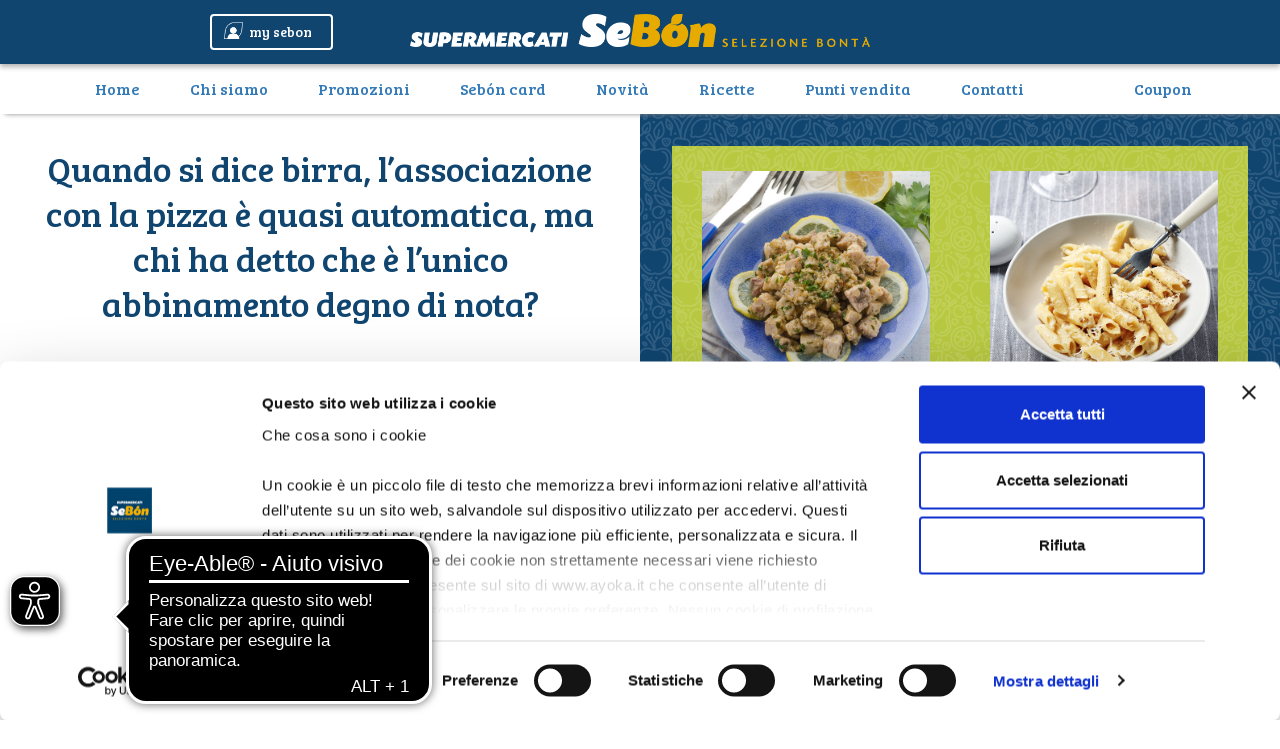

--- FILE ---
content_type: text/html; charset=UTF-8
request_url: https://www.sebon.it/news117.html
body_size: 6301
content:
<!DOCTYPE html>
<html lang="it">

<head>
  <title> Birra e cibo | Supermercati Sebón </title>
  <meta name="viewport" content="width=device-width, initial-scale=1.0">
  <meta charset="utf-8">
  <meta name="description" content="Si alzano le temperature e si gradisce sempre più spesso una birra fresca. Ecco tre abbinamenti perfetti.">

  <script id="Cookiebot" src="https://consent.cookiebot.com/uc.js" data-cbid="45802efb-60da-4dce-81c6-c6c548b9978f" data-blockingmode="auto" type="text/javascript"></script>
  
  <!-- External CSS libraries -->
  <link rel="stylesheet" type="text/css" href="assets/css/bootstrap.min.css">
  <link rel="stylesheet" type="text/css" href="assets/css/animate.css">
  <link rel="stylesheet" type="text/css" href="assets/css/font-awesome.min.css">

  <!-- Custom stylesheet -->
  <link rel="stylesheet" type="text/css" href="assets/css/style.css?v01292026100510pm">

  <!-- Favicon icon -->
  <link rel="shortcut icon" href="img/favicon-sebon.png" type="image/x-icon">

  <!-- IE10 viewport hack for Surface/desktop Windows 8 bug -->
  <link rel="stylesheet" type="text/css" href="assets/css/ie10-viewport-bug-workaround.css">

  <!-- IE10 viewport hack for Surface/desktop Windows 8 bug -->
  <link rel="stylesheet" type="text/css" href="assets/slick/slick.css">

  <!-- toastr -->
  <link type="text/css" rel="stylesheet" href="https://cdnjs.cloudflare.com/ajax/libs/toastr.js/latest/toastr.min.css">

  <!-- IE10 viewport hack for Surface/desktop Windows 8 bug -->
  <link rel="stylesheet" type="text/css" href="assets/css/jquery.cookiebar.css">

  <!-- IE10 viewport hack for Surface/desktop Windows 8 bug -->
  <link rel="stylesheet" type="text/css" href="assets/css/jquery-ui.theme.css">

  <!-- Ladda button -->
  <link rel="stylesheet" type="text/css" href="assets/css/ladda.min.css">

  <!-- Flipbook StyleSheet -->
  <link href="assets/dflip/css/dflip.css" rel="stylesheet" type="text/css">

  <!-- Icons Stylesheet -->
  <link href="assets/dflip/css/themify-icons.css" rel="stylesheet" type="text/css">


  <!-- jquery -->
  <script src="assets/js/jquery-3.3.1.min.js"></script>

  <!-- HTML5 shim and Respond.js for IE8 support of HTML5 elements and media queries -->
  <!--[if lt IE 9]>
    <script type="text/javascript" src="js/html5shiv.min.js"></script>
    <script type="text/javascript" src="js/respond.min.js"></script>
  <![endif]-->
  <script async src="https://cdn.eye-able.com/configs/www.sebon.it.js"></script>
  <script async src="https://cdn.eye-able.com/public/js/eyeAble.js"></script>
</head>

<body>

    <style type="text/css">
        .content-5 > .content-5 {
            padding: 0;
        }

        .vh100 {
            min-height: 100vh;
            overflow: auto;
            padding-bottom: 10rem;
        }

        .vh100 > .vh100 {
            max-height: none;
            overflow: inherit;
        }

        .footer {
            position: fixed;
        }
    </style>

  <div class="wrapper">

    <!-- Google tag (gtag.js) --> <script async src="https://www.googletagmanager.com/gtag/js?id=G-QWW10JVV5S"></script> <script> window.dataLayer = window.dataLayer || []; function gtag(){dataLayer.push(arguments);} gtag('js', new Date()); gtag('config', 'G-QWW10JVV5S'); </script>

<header>
  <div id="header" class="sticky">

    <div class="htop">
      <div class="container">
        <div class="row">

          <div class="col-xs-2 hidden-md hidden-lg">
            <div class="navbar-header">
              <button type="button" class="navbar-toggle" onclick="openNav()">
                <span class="icon-bar"></span>
                <span class="icon-bar"></span>
                <span class="icon-bar"></span>
              </button>
            </div>
          </div>

          <div class="col-lg-3 col-md-4 col-xs-4" id="col_login">
            <a href="#" class="btn btn-bordered btn-mysebon pull-right" data-toggle="modal" data-target="#modal_login"><img src="https://www.sebon.it/img/icona-mysebon.png" alt="My Sebón" style="max-height:28px" />  <span class="hidden-xs hidden-sm">my sebon</span></a><a href="https://www.facebook.com/SebonSupermercati/" target="_blank" class="pull-right social hidden-lg">
                        <img src="https://www.sebon.it/img/icona-fb.png" alt="Facebook" style="max-height:28px; margin-right:10px" />
                      </a>
          </div>

          <div class="col-xs-6">
            <a href="index.php">
              <img src="https://www.sebon.it/img/logo.png" class="img-responsive logo" alt="Logo Sebón" />
              <img src="https://www.sebon.it/img/logo_mobile.png" class="img-responsive logo_mobile" alt="Logo Sebón" />
            </a>
          </div>

        </div>
      </div>
    </div>

<div id="mySidenav" class="sidenav">
  <a href="javascript:void(0)" class="closebtn" onclick="closeNav()">×</a>
  <a href="index.php">Home <span class="sr-only">(current)</span></a>
  <a href="chi_siamo.php">Chi siamo</a>
  <a href="volantino.php" title="Promozioni">Promozioni</a>
  <a href="catalogo.php">Sebón card</a>
  <a href="elenco_news.php">Novità</a>
  <a href="elenco_ricette.php">Ricette</a>
  <a href="https://puntivendita.sebon.it/it">Punti vendita</a>
  <a href="contatti.php">Contatti</a>
  <a href="https://www.facebook.com/SebonSupermercati/">Facebook</a>
  <a href="https://www.instagram.com/sebonsupermercati/">Instagram</a>
  <a href="coupon.php">Coupon</a>

  <!--a href="tel:08231658500"><img src="https://www.sebon.it/img/numero-verde-sebon-ok.png" class="img-responsive"></a-->
</div>

    <div class="menu">
      <div class="container">
        <div class="row">

            <div class="collapse navbar-collapse" id="myNavbar">
              <ul class="nav navbar-nav" style="display:flex">
                <li class="active"><a href="index.php">Home <span class="sr-only">(current)</span></a></li>
                <li><a href="chi_siamo.php">Chi siamo</a></li>
                <li><a href="volantino.php" title="Promozioni">Promozioni</a></li>
                <li><a href="catalogo.php">Sebón card</a></li>
                <li><a href="elenco_news.php">Novità</a></li>
                <li><a href="elenco_ricette.php">Ricette</a></li>
                <li><a href="https://puntivendita.sebon.it/it">Punti vendita</a></li>
                <li><a href="contatti.php">Contatti</a></li>

                <li>
                  <a href="https://www.facebook.com/SebonSupermercati/" target="_blank" class="social"> <img src="https://www.sebon.it/img/icona-fb.png" alt="Facebook" style="width:140%" /> </a>
                </li>
            	<li>
                  <a href="https://www.instagram.com/sebonsupermercati/" target="_blank" class="social"> <img src="https://www.sebon.it/img/icona-ig.png" alt="Instagram" style="width:157%" /> </a>
                </li>
	             <li> <a href="coupon.php">Coupon</a><li>
                <li>
                  <a href="tel:08231658500" target="_blank" class="pull-right social"> <img src="https://www.sebon.it/img/numero-verde-sebon-ok.png" alt="Numero verde" /> </a>
                </li>
              </ul>
            </div><!-- /.navbar-collapse -->

        </div>
      </div>
    </div>

  </div>
</header>

<!--     <div class="banner newentry" style="background-color:#104570">
      <div class="container">

        <div class="row">
          <div class="col-md-12 center-block animated fadeInDown text-center">
            <img src="img/top-news.png" alt="" title="" class="img-responsive" />
          </div>
        </div>

      </div>
    </div> -->

    <div class="dettaglio newentry">
      <div class="container-fluid">
        <div class="row">

          <div class="col-md-6 no-padding" style="height:100vh">

            <a href="elenco_news.php" class="center-close bon" style="top: 30rem">
              <span class="tooltiptext">Torna alle news</span>
              <div class="btn btn-close"> <i class="fa fa-undo"></i> </div>
            </a>

            <div class="content-5 vh100 blog">  <div class="content-5 vh100 blog"><h1>Quando si dice birra, l’associazione con la pizza è quasi automatica, ma chi ha detto che è l’unico abbinamento degno di nota?</h1>  <p>Per accompagnare una determinata pietanza con una birra, non bisogna tener conto del colore perché ogni tipologia di birra ha determinati aromi. Quindi si può andare secondo il principio della concordanza oppure del contrasto. Ecco tre piatti gustosi associati a tre birre, combinazioni che sono capaci di tirar fuori il meglio da questa bevanda molto amata in tutto il mondo.</p>  <p>Carne - Pollo al curry<br> Il curry indiano non ha una sola ricetta, parliamo di un mix di ingredienti come curcuma, zenzero, cardomomo, coriandolo, pepe, cumino, zafferano e tanti altri. Un pollo al curry, accompagnato magari da riso basmati, è un piatto ricco di profumi e spezie ed è perfetto per essere gustato con le birre lager, leggere, delicate e non troppo aromatiche, in modo da non coprire troppo il sapore particolare della pietanza, che verrà esaltato da quello della birra. Infatti, l’amaro spezzerà il gusto speziato senza rovinarlo.</p>  <p>Pesce - Pesce spada con mandorle e carciofi<br>  Il piatto è composto da filetti di pesce spada cotti su una griglia, serviti con una salsa a base di patate e carote, con aggiunta di mandorle croccanti e un contorno di carciofi rosolati in padella con aglio, olio EVO e sale. La birra consigliata è una IPA, amara, ad alta fermentazione. La cottura alla griglia fa sì che il pesce spada abbia un sapore delicato, ideale da abbinare a una birra con una leggera acidità. I carciofi bilanciano l’amaro tipico della IPA e la salsa alle carote regala dolcezza al tutto.</p>  <p>Pasta - Penne ai 4 formaggi<br>  La birra si sposa benissimo con i formaggi, perché? Perché è frizzante e tendenzialmente amara, quindi aiuta a pulire la bocca dal grasso lasciato dai formaggi. Per lo stesso motivo riesce a dare equilibrio a sapori intensi con il vantaggio di non appesantire il pasto con un grado alcolico troppo alto. Le birre adatte ai formaggi sono quelle più strutturate, tipo le birre di Abbazia, perfette per i formaggi a lunga stagionatura o quelli dal sapore particolarmente intenso, come il gorgonzola, elemento imprescindibile per preparare un gustoso piatto di pasta ai quattro formaggi.</p>  <p>Sfoglia la nostra sezione <a href="elenco_ricette.php">Ricette</a> e scopri tutti i piatti da abbinare alle tue birre preferite!</p>  </div> </div>

          </div>

          <div class="col-md-6 no-padding" style="height:90vh">
              <div class='bg-green-pattern bg-blu content-5 h100'>

<div class='bg-green-pattern color-green content-5 h100'><p class='col-md-6'>
                        <img src='../img/news/117/top-left.jpg' class='img-responsive p-15'>
                        </p><p class='col-md-6'>
                        <img src='../img/news/117/top.jpg' class='img-responsive p-15'>
                        </p><p class='col-md-12'>
                        <img src='../img/news/117/bottom.jpg' class='img-responsive p-15'>
                        </p></div>            </div>
          </div>

        </div>
      </div>
    </div>

    <div class="footer">
  <div class="container-fluid">
    <div class="row">

      <div class="col-md-4 first text-right">

        <img src="img/logo-foglia.png" alt="Logo Sebón" title="Logo Sebón" class="img-responsive logo pull-right hidden-xs hidden-sm hidden-md" />
        <h3>Supermercati Sebón</h3>
        Multicedi Srl - S.S.Casilina<br>
        Contrada Spartimento - 81050 - Pastorano (CE)<br>
        P.I. 02023490614 <br> <!-- i class="fa fa-phone-square fa-lg" style="color:#20A921" aria-hidden="true"></i> 800205060<br -->

        <a href="privacy_policy.php" title="privacy Policy">Privacy policy</a> |
        <a href="cookie-policy.php" title="Cookie Policy">Cookie</a> |
        <a href="note_legali.php" title="Note legali">Note legali</a> |
        <a href="dichiarazione_accessibilita_sebon.docx" title="Dichiarazione di accessibilità">Dichiarazione di accessibilità</a> |
        <!--a href="contatti.php" title="Contatti">Contatti</a-->
      </div>

      <div class="col-md-4 bg-grey m_top-20 center hidden-xs hidden-sm" style="z-index:20">
        <div class="col-xs-6">
          <ul>
            <li><a href="volantino.php" title="Promozioni" target="_blank">Promozioni</a></li>
            <!--li><a href="catalogo_premi.php" title="Catalogo online">Catalogo</a></li-->
            <li><a href="elenco_news.php" title="Novità">Novità</a></li>
            <li><a href="chi_siamo.php" title="Chi siamo">Chi siamo</a></li>
          </ul>
        </div>
        <div class="col-xs-6">
          <ul>
            <li><a href="catalogo.php" title="Sebón card">Sebón card</a></li>
            <li><a href="elenco_ricette.php" title="Pagina ricette">Ricette</a></li>
            <li><a href="https://puntivendita.sebon.it/it" title="Punti vendita">Punti vendita</a></li>
            <!--li><a href="#" title="Avvisi al consumatore">Avvisi al consumatore</a></li-->
          </ul>
        </div>
      </div>

      <div class="col-md-4 last hidden-xs hidden-sm" style="display:flex; align-items:center">

        <img src="img/icona-mail-contatti.png" alt="Logo Sebón" title="Logo Sebón" class="img-responsive logo pull-left" />
        <div style="max-width:70%; display: inline-block;">
          <h3>Iscriviti alla Newsletter</h3>
          Iscriviti per ricevere news e offerte
          <form id="form_newsletter" class="m_top10">
  <input type="email" 
         name="newsletter_mail" 
         id="newsletter_mail" 
         placeholder="Scrivi la tua email" 
         class="form-control input-sm pull-left" 
         required />

  <button type="submit" class="btn btn-bon btn-sm pull-left">OK</button>
  <input type="hidden" name="tipo" value="newsletter" />

  <div class="privacy-newsletter" style="margin-top:10px; display:block; font-size:13px;">
    <label class="container2">
      <input type="checkbox" name="privacy_newsletter" required>
      <span class="checkmark"></span>
      <span>
        Ai sensi del Reg. UE 2016/679, dichiaro di aver preso visione dell’
        <a href="upload/informativa_privacy_newsletter.pdf" target="_blank">
          informativa
        </a>
        e acconsento al trattamento per finalità di newsletter.
      </span>
    </label>
  </div>
</form>

        </div>

        <a href="tel:08231658500"><img src="https://www.sebon.it/img/numero-verde-sebon-ok.png" alt="Logo Sebón" title="Logo Sebón" class="img-responsive logo pull-left" style="max-width:70%" /></a>

      </div>


    </div>
  </div>
</div>


<!-- Modal -->
<div id="modal_login" class="modal fade" role="dialog">
  <div class="modal-dialog">

    <!-- Modal content-->
    <div class="modal-content bg-blu content-5 text-center">
      <div class="modal-body">
        <button type="button" class="close" data-dismiss="modal">×</button>

        <img src="img/logo_mobile.png" class="img-responsive" />

        <form id="frm_login">

          <div class="row">
            <div class="col-xs-12">
              <input type="email" class="form-control m_top20 input-lg" placeholder="La tua @-mail" name="mail" required />
            </div>
          </div>

          <div class="row">
            <div class="col-xs-12">
              <input type="password" class="form-control m_top20 input-lg" minlength=8 placeholder="La tua password" name="pwd" required />
            </div>
          </div>

          <a href="#modal_recupera" data-dismiss="modal" data-toggle="modal" class="m_top20 text-white block">Hai dimenticato la password?</a>

          <input type="submit" class="btn btn-bon pull-right m_top20 btn-lg w100" value="Accedi" />
          <div class="clearfix"></div>

          <input type="hidden" value="login" name="tipo" />

        </form>

        <hr>

        Non sei ancora registrato?
        <a href="registrazione.php" class="btn btn-bon pull-right m_top20 btn-lg w100">Registrati</a>

        <div class="clearfix"></div>

      </div>
    </div>

  </div>
</div>

<!-- Modal -->
<div id="modal_recupera" class="modal fade" role="dialog">
  <div class="modal-dialog">

    <!-- Modal content-->
    <div class="modal-content bg-blu content-5 text-center">
      <div class="modal-body">
        <button type="button" class="close" data-dismiss="modal">×</button>

        <img src="img/logo_mobile.png" class="img-responsive" />

        <form id="frm_recupera">

          <div class="row">
            <div class="col-xs-12">
              <input type="email" class="form-control m_top20 input-lg" placeholder="La tua @-mail" name="mail" required />
            </div>
          </div>

          <input type="submit" class="btn btn-bon pull-right m_top20 btn-lg w100" value="Recupera" />
          <div class="clearfix"></div>

          <input type="hidden" value="recupera_ask" name="tipo" />

        </form>

        <hr>

        Non sei ancora registrato?
        <a href="registrazione.php" class="btn btn-bon pull-right m_top20 btn-lg w100">Registrati</a>

        <div class="clearfix"></div>

      </div>
    </div>

  </div>
</div>
<script>
document.addEventListener('DOMContentLoaded', function () {
  const form = document.getElementById('form_newsletter');
  if (!form) return; // se non trova il form, non fa nulla

  form.addEventListener('submit', function (e) {
    const privacy = form.querySelector('input[name="privacy_newsletter"]');
    if (!privacy || !privacy.checked) {
      e.preventDefault();
      alert('Per iscriverti alla newsletter devi accettare l’informativa privacy.');
      return false;
    }
  });
});
</script>

  </div>

    <script>


	// When the user scrolls down 20px from the top of the document, show the button
  if (document.getElementById("home")) {
  document.getElementById("home").onscroll = function() {
    //console.log("scrolling body"+window.pageYOffset);
  };
  }
	
	//mobile hack?
	window.onscroll = function() {
    	 //console.log("scrolling window"+window.pageYOffset);

    };

    if (document.getElementById("sright1"))
	document.getElementById("sright1").onscroll = function() {
	    if (document.getElementById("sright1").scrollTop > 20 ||  $("html, body").scrollTop > 20) {

		/*the display property removes the element from the DOM so it is not our friend here */

//	        document.getElementById("myBtn").style.display = "block";
            document.getElementById("myBtn").style.visibility = "visible";

	    } else {
	        document.getElementById("myBtn").style.visibility = "hidden";
//        	document.getElementById("myBtn").style.display = "none";
        }

    };

    // When the user clicks on the button, scroll to the top of the document
	function topFunction() {
            $("sright1").animate({scrollTop:0}, 'slow');
       	    $("html,body").animate({scrollTop:0}, 'slow');

     	}
</script>
<!--button onclick="topFunction()" id="myBtn" title="Go to top"> <img src="img/up.png" class="img-responsive" /> </button-->

<script src="assets/js/jquery-ui.min.js"></script>
<script src="assets/js/bootstrap.min.js"></script>
<script src="assets/js/ie10-viewport-bug-workaround.js"></script>
<script src="assets/slick/slick.js"></script>
<script src="assets/js/markerclusterer.js"></script>
<script src="assets/js/wheelzoom.js?v01292026100510pm"></script>
<script src="https://cdnjs.cloudflare.com/ajax/libs/toastr.js/latest/toastr.min.js"></script>

<script src="assets/js/jquery.flurry.js"></script>
<script src="assets/js/spin.min.js"></script>
<script src="assets/js/ladda.min.js"></script>
<script src="assets/js/ladda.jquery.min.js"></script>
<!--script src="assets/js/snow.js"></script-->
<script src="assets/js/custom.js?v01292026100510pm"></script>
<script src="https://cdn.jsdelivr.net/npm/sweetalert2@8"></script>


<!-- Global site tag (gtag.js) - Google Analytics -->
<script async src="https://www.googletagmanager.com/gtag/js?id=UA-135993943-1"></script>

<script>
  /*if (getCookie("p") == 'false' || getCookie("t") == 'false') {
    window['ga-disable-UA-135993943-1'] = true;
  }*/
  window.dataLayer = window.dataLayer || [];

  function gtag() {
    dataLayer.push(arguments);
  }
  gtag('js', new Date());

  gtag('config', 'UA-135993943-1');
</script>


<!-- Facebook Pixel Code -->
<script>
    ! function(f, b, e, v, n, t, s) {
      if (f.fbq) return;
      n = f.fbq = function() {
        n.callMethod ?
          n.callMethod.apply(n, arguments) : n.queue.push(arguments)
      };
      if (!f._fbq) f._fbq = n;
      n.push = n;
      n.loaded = !0;
      n.version = '2.0';
      n.queue = [];
      t = b.createElement(e);
      t.async = !0;
      t.src = v;
      s = b.getElementsByTagName(e)[0];
      s.parentNode.insertBefore(t, s)
    }(window, document, 'script',
      'https://connect.facebook.net/en_US/fbevents.js');
    fbq('init', '1792509851021906');
    fbq('track', 'PageView');
</script>
<!-- End Facebook Pixel Code -->

<script src='assets/js/jquery.zoom.js'></script>

</body>
</html>


--- FILE ---
content_type: text/css
request_url: https://www.sebon.it/assets/css/style.css?v01292026100510pm
body_size: 9034
content:
@import url('https://fonts.googleapis.com/css?family=Bree+Serif|Playfair+Display|Abril+Fatface');
@import 'BootstrapXL.css';

html {
    font: 15px;
}

html,
body {
    /*height: 100%;*/
    font-family: 'Bree Serif', sans-serif;
    line-height: 1.7;
    font-weight: 400;
    vertical-align: baseline;
    color: #7d8f99;
    font-size: 1rem;
    /*overflow-x: hidden;*/
}

:focus,
a:focus {
    outline: 0;
}

h1,
h2,
h3,
h4,
h5,
h6 {
    margin: 0 0 20px 0;
    font-family: 'Bree Serif', sans-serif;
    font-weight: 500;
    line-height: 1.5;
}

h1 {
    font-size: 48px;
}

a {
    text-decoration: none !important;
}

.bborder {
    border: 1px solid #000;
}

@media (min-width: 992px) and (max-width: 1199px) {
    h1 {
        font-size: 45px;
    }
}

@media (min-width: 768px) and (max-width: 991px) {
    h1 {
        font-size: 40px;
    }
}

@media (max-width: 767px) {
    h1 {
        font-size: 35px;
    }
}

h2 {
    font-size: 32px;
}

@media (min-width: 768px) and (max-width: 991px) {
    h2 {
        font-size: 28px;
    }
}

@media (max-width: 767px) {
    h2 {
        font-size: 26px;
    }
}

h3 {
    font-size: 24px;
}

@media (min-width: 992px) and (max-width: 1199px) {
    h3 {
        font-size: 20px;
    }
}

@media (min-width: 768px) and (max-width: 991px) {
    h3 {
        font-size: 18px;
    }
}

@media (max-width: 767px) {
    h3 {
        font-size: 18px;
    }
}

@media (min-width: 1600px) {
    .container {
        /*width: 1570px;*/
    }
}

@supports (-moz-appearance:none) {
    input {
        line-height: inherit !important;
    }
}

h4 {
    font-size: 18px;
}

p {
    line-height: 1.7;
    margin: 0 0 20px 0;
}

a.primary-icon i {
    color: #fff;
}

.no-padding {
    padding: 0 !important;
}

.btn.focus,
.btn:focus,
.btn:hover {
    color: #fff;
    text-decoration: none;
    outline: none;
}

.btn-arrow {
    width: fit-content;
    width: -moz-fit-content;
    margin: auto;
}

.col-noleft {
    margin-left: -15px;
}

.col-noright {
    margin-right: -15px;
}

.col-no {
    margin-left: -15px;
    margin-right: -15px;
}

.center-block {
    float: none;
}

.col-centered {
    float: none;
    margin: 0 auto !important;
}

@media (min-width: 992px) {
    .chisiamo .col-centered {
        display: flex;
        align-items: center;
    }

    .hide1024 {
        display: none !important;
    }
}

@media (max-width: 767px) {
    .dettaglio {
        text-align: center;
    }
}

.btn-scopri {
    text-align: center;
    width: fit-content;
    width: -moz-fit-content;
    margin: auto;
}

#modal_login .btn-bon,
#registrazione_utente .btn-bon,
.bg-blu .btn-bon {
    background-color: rgb(231, 171, 0);
    color: rgb(16, 69, 112);
}

.catalogo .btn-bon {
    background-color: rgb(231, 171, 0);
    color: rgb(16, 69, 112);
    font-size: 200%;
    margin: 30px;
}

.catalogo .m_top50 a {
    color: #fff;
    text-decoration: none;
    border-bottom: 1px solid #fff;
    font-size: 200%;
}

.btn-red {
    background-color: rgb(207, 64, 39);
    color: #fff;
}

.text-sebon {
    color: rgb(16, 69, 112) !important;
}

.text-white {
    color: #fff !important;
}

.btn-bonbon {
    border: 1px solid rgb(16, 69, 112) !important;
    color: rgb(16, 69, 112) !important;
    width: fit-content;
    width: -moz-fit-content;
}

.btn-bonbon-w {
    border: 1px solid #fff !important;
    color: #fff !important;
}

@media (min-width: 992px) {
    .btn-plus {
        font-size: 1vw;
    }
}

.btn-mysebon img {
    max-width: 20%;
    float: left;
}

.btn-bon {
    background-color: rgb(16, 69, 112);
    color: #fff;
}

.bg-grey-pattern {
    background-image: url('../../img/pattern-grigetto.png');
    background-repeat: repeat-y;
}

.bg-wood-pattern {
    background-image: url('../../img/card/fondo-legname-sebon.png');
    background-repeat: repeat-y;
}

.bg-green-pattern {
    background-image: url('../../img/pattern-green.png');
    background-repeat: repeat;
}

.bg-pattern-concorso {
    background-image: url('../../img/pattern-concorso.jpg');
    background-repeat: repeat;
}

.color-green {
    background-color: rgb(184, 201, 65);
}

.color-yellow {
    color: rgb(231, 171, 0);
}

.color-blu {
    color: rgb(16, 69, 112);
}

.bg-grey {
    background-color: #dedede !important;
    color: rgb(16, 69, 112);
}

.bg-black {
    background-color: #000000 !important;
    color: #fff;
}

.bg-yellow {
    background-color: rgb(231, 171, 0) !important;
    color: rgb(16, 69, 112);
}

.bg-blu {
    background-color: rgb(16, 69, 112) !important;
    color: #fff;
}

.bg-white {
    background-color: #fff !important;
    color: rgb(16, 69, 112) !important;
}

.banner {
    background-size: 100% !important;
}

@media (max-width: 1920px) {
    .banner .center-block img {
        max-height: 230px;
    }
}

.bg-blu-pattern {
    background-color: #0e4570;
    background-size: auto !important;
    color: #fff;
}

.bg-yellow-pattern {
    background: rgba(238, 172, 0, 0.9) url('../../img/pattern-arancio.png') repeat center center;
    background-size: auto !important;
    color: #fff;
}

.bg-blu-pattern-contatti {
    background: rgba(12, 69, 114, 0.9) url('../../img/pattern-blu-contatti.png') repeat center center;
    background-size: auto !important;
    color: #fff;
}

.bg-yellow-pattern-contatti {
    background: rgba(238, 172, 0, 0.9) url('../../img/pattern-arancione-contatti.png') repeat center center;
    background-size: auto !important;
    color: #fff;
}

.bg-food-pattern {
    background: rgba(238, 172, 0, 0.9) url('../../img/pattern-ricette.png') repeat center center;
    background-size: auto !important;
    color: #fff;
}

.bg-blu-pattern-ricette {
    background: rgba(12, 69, 114, 0.9) url('../../img/pattern-ricette-blu.png') repeat center center;
    background-size: auto !important;
    color: #fff;
}

.bg-blu-pattern-ricette-coprente {
    background: rgba(12, 69, 114, 1) url('../../img/pattern-blu-coprente.png') repeat center center;
    background-size: auto !important;
    color: #fff;
}

.bg-blu-pattern-regali {
    background: rgba(16, 69, 111, 1) url('../../img/pattern-blu.png') repeat center center;
    background-size: auto !important;
    color: #fff;
}

.bg-food-pattern h2 {
    color: rgb(16, 69, 112);
    line-height: 1;
}

.bg-bianco-pattern {
    background: #fff url('../../img/pattern-bianco.png') repeat center center;
    background-size: auto !important;
    color: rgb(16, 69, 112);
}

.dettaglio p {
    margin: 10px 0 0;
    text-align: justify;
}

@media (max-width: 1023px) {
    .dettaglio p {
        text-align: center;
    }
}

.dettaglio .img-news {
    max-height: 400px;
}

@media (min-width: 1920px) {
    .dettaglio .img-news {
        max-height: 500px;
    }
}

.table-container {
    display: table;
}

.table-container .table-row {
    height: 100%;
    display: table-row;
}

@media (min-width: 992px) {
    .table-container .table-row .table-col {
        display: table-cell;
        float: none;
        vertical-align: top;
    }
}

.m_0_10 {
    margin: 0 10px;
}

.m_50 {
    margin: 50px;
}

.m_0_20 {
    margin: 0 20px;
}

.m_top20 {
    margin-top: 20px !important;
}

.m_top-40 {
    margin-top: -40px;
}

.m_top50 {
    margin-top: 50px;
}

.m_top-20 {
    margin-top: -20px;
}

.m_top-10 {
    margin-top: -10px;
}

.block {
    display: block;
}

.p-15 {
    padding: 15px;
}

.p-tb10 {
    padding: 10px 0 !important;
}

.p-tb20 {
    padding: 20px 0 !important;
}

.w100 {
    width: 100%;
}

/* width */
::-webkit-scrollbar {
    width: 5px;
}

/* Track */
::-webkit-scrollbar-track {
    background: #f1f1f1;
}

/* Handle */
::-webkit-scrollbar-thumb {
    background: rgba(238, 172, 0, 0.9);
}

/* Handle on hover */
::-webkit-scrollbar-thumb:hover {
    width: 10px;
}

@media (min-width: 1600px) {

    .row .left .col-xl-8,
    .row .left .col-xl-10 {
        float: right;
    }

    .row .right .col-xl-8,
    .row .right .col-xl-10 {
        float: left;
    }
}

.ui-widget.ui-widget-content {
    z-index: 1;
    max-width: 200px !important;
    cursor: pointer;
}

ul.ui-widget.ui-widget-content {
    list-style: none;
    padding: 0 10px;
}

.h100 {
    height: 100%;
}

.vh100 {
    max-height: 100vh;
    overflow: auto;
}

/* BACK TOP TOP
================================ */
.back-to-top,
.back-to-bottom {
    cursor: pointer;
    background-color: rgb(231, 171, 0);
    color: #fff;
    width: 45px;
    padding: 10px 0;
    overflow: hidden;
    z-index: 40;
    position: fixed;
    display: inline;
    text-align: center;
    border-radius: 3px;
    opacity: 1;
    -webkit-transition: all 0.5s ease-in-out 0s;
    -moz-transition: all 0.5s ease-in-out 0s;
    transition: all 0.5s ease-in-out 0s;
    -webkit-transform: scale(1);
    -moz-transform: scale(1);
    -ms-transform: scale(1);
    -o-transform: scale(1);
    transform: scale(1);
    right: 20px;
}

.back-to-top {
    bottom: 50px;
}

.back-to-bottom {
    top: 200px;
}

.back-to-top.hidden-top {
    bottom: -100px;
    opacity: 0;
    -webkit-transform: scale(0);
    -moz-transform: scale(0);
    -ms-transform: scale(0);
    -o-transform: scale(0);
    transform: scale(0);
}

.back-to-bottom.hidden-top {
    top: -100px;
    opacity: 0;
    -webkit-transform: scale(0);
    -moz-transform: scale(0);
    -ms-transform: scale(0);
    -o-transform: scale(0);
    transform: scale(0);
}

.back-to-top:hoverm .back-to-bottom:hover {
    background-color: #f29202;
}

.back-to-top i,
.back-to-bottom i {
    font-size: 32px;
    display: block;
    line-height: 18px;
}

.back-to-top span,
.back-to-bottom span {
    display: block;
    line-height: 18px;
}

@media (max-width: 1199px) {

    .back-to-top,
    .back-to-bottom {
        display: none;
    }
}

.size100 {
    width: 100%;
}

.size80 {
    width: 80%;
    margin: auto;
}

.size40 {
    width: 40%;
    margin: auto;
}

.size60 {
    width: 60%;
    margin: auto;
}

#myCarousel_natale h3 {
    font-family: "Abril Fatface";
}

@media (min-width: 1023px) {
    .box:hover {
        opacity: 0.5;
        cursor: pointer;
    }
}

.filtro {
    color: rgb(16, 69, 112);
}

.filtro a.btn-filtro img {
    max-height: 33px;
    opacity: 0.5;
    width: auto;
}

.filtro a.btn-filtro:hover img {
    opacity: 1;
}

.filtro a.active img {
    opacity: 1;
}

/*=======================================================================
Tooltip text
=========================================================================*/

.center-close {
    position: absolute;
    margin: auto;
    z-index: 1;
    left: 48vw;
    top: 50%;
}

.center-close.bon {
    top: 85%;
}

/*
@media (max-width: 1023px) {
  .center-close {
    display: none;
  }
}

@media (min-width: 1024px) {
  .center-close-mobile {
    display: none;
  }
}
*/
.btn-close {
    border-radius: 10%;
    margin: auto;
    width: 3.5vw;
    height: 3.5vw;
    border: 2px solid #fff;
    padding: 0.5vw;
    font-size: 1.7vw;
    background-color: rgb(231, 171, 0);
    color: #fff;
    transition: 0.5s;
}

.center-close.bon .btn-close {
    background-color: rgb(16, 69, 112) !important;
}

.btn-close:hover {
    width: 4vw;
    height: 4vw;
    font-size: 2vw;
    transition: 0.5s;
}

.tooltip {
    position: relative;
    display: inline-block;
    border-bottom: 1px dotted black;
}

.center-close .tooltiptext {
    opacity: 0;
    transition: opacity 0.5s linear;
    width: max-content;
    background-color: rgb(231, 171, 0);
    color: #fff;
    text-align: center;
    border-radius: 6px;
    padding: 5px;

    /* Position the tooltip */
    position: absolute;
    z-index: 1;
    line-height: 1;
    margin-top: 10px;

    width: 120px;
    top: 100%;
    left: 50%;
    margin-left: -60px;
    /* Use half of the width (120/2 = 60), to center the tooltip */
}

.center-close.bon .tooltiptext {
    background-color: rgb(16, 69, 112)
}

.center-close:hover .tooltiptext {
    opacity: 1;
}

@media (max-width: 1023px) {
    .center-close {
        right: 30px;
        top: inherit;
        left: inherit;
        bottom: 30px;
        position: fixed;
    }

    .btn-close {
        width: 40px;
        height: 40px;
        font-size: inherit;
    }

    .center-close .tooltiptext {
        display: none;
    }

    .fa {
        font: normal normal normal 30px/1 FontAwesome;
    }
}

/*=======================================================================
Header Area
=========================================================================*/

.sticky {
    position: fixed;
    top: 0;
    width: 100%;
    z-index: 100;
    -webkit-transition: width 2s;
    /* Safari prior 6.1 */
    transition: width 2s;

}

.sticky+.wrapper {
    /* padding-top: 102px;*/
    -webkit-transition: width 2s;
    /* Safari prior 6.1 */
    transition: width 2s;

}

header {
    z-index: 100;
    top: 0;
    width: 100%;
    /*height: 120px;*/
    transition: padding 300ms ease;
}

@media (max-width: 1023px) {
    header {
        height: 62px;
        position: absolute;
    }
}

#header .htop {
    background-color: rgb(16, 69, 112);
    padding: 14px 0;
    -webkit-box-shadow: 0px 3px 5px rgba(100, 100, 100, 0.49);
    -moz-box-shadow: 0px 3px 5px rgba(100, 100, 100, 0.49);
    box-shadow: 0px 3px 5px rgba(100, 100, 100, 0.49);
    position: relative;
}

#header .menu {
    background-color: #fff;
    box-shadow: 5px 0px 5px #888888;
}

#header .logo {
    margin: auto;
    max-height: 33px;
}

#header .logo_mobile {
    max-height: 30px;
    margin: auto;
    width: auto;
}

@media (max-width: 1023px) {
    #header .logo {
        display: none;
    }
}

@media (min-width: 1024px) {
    #header .logo_mobile {
        display: none;
    }
}

.nav>li>a:focus,
.nav>li>a:hover {
    background: none;
    color: rgb(231, 171, 0);
}

.btn-bordered {
    color: #fff;
    font-family: 'Bree Serif', serif;
    border: 2px solid #fff;
    /*border-radius: 0;*/
}

.btn-bordered:hover {
    color: #fff;
}

.navbar-toggle .icon-bar {
    background-color: rgb(231, 171, 0);
}

.navbar-toggle {
    background-color: rgb(16, 69, 112);
    margin: auto;
}

.navbar-header {
    /*position: absolute;
  top: 5px;
  left: 5px;*/
}

.navbar-nav {
    float: none;
    width: fit-content;
    width: -moz-fit-content;
}

@media (min-width: 1024px) {
    .navbar-nav {
        margin: auto;
    }
}

.navbar-nav>li {
    padding: 0 10px;
}

.navbar-nav>li.last {
    text-align: right;
}

.nav img {
    width: 30%;
}

.nav a.social {
    padding: 15px 5px;
}

@media (min-width: 1199px) {
    .dettaglio .row {
        display: flex;
    }
}

.dettaglio .descrizione {
    text-align: center;
    color: #fff;
}

.banner .title {
    padding: 30px 0;
    text-align: center;
    font-size: 2.5vw;
    color: rgb(16, 69, 112);
}

.banner .title span {
    display: block;
}

@media (max-width: 1199px) {
    .banner .title {
        font-size: 100%;
        font-weight: bold;
        text-align: left;
        max-width: 60%;
    }

    .navbar-nav>li.last {
        display: none;
    }
}

.banner .title a {
    display: block;
    width: fit-content;
    width: -moz-fit-content;
    margin: auto;
}

.fsize {
    font-size: 1.1em;
    margin: 0;
}

@media (min-width: 1600px) {
    .fsize {
        font-size: 1.3vw;
    }

    .ricette .fsize,
    .ingredienti .fsize {
        font-size: 1.2vw !important;
    }
}

.ingredienti .fsize {
    margin: 20px 0 !important;
}

.fsize1600 {
    font-size: 1em;
    margin: 0;
}

@media (min-width: 1600px) {
    .fsize1600 {
        font-size: 1.3em;
    }

    .ricette .fsize1600,
    .ingredienti .fsize1600 {
        font-size: 1.2em !important;
    }
}

.content-5 img {
    margin: auto;
}

.content-5 {
    padding: 5%;
}

.content-50 {
    padding: 5% 0;
}

.content-10 {
    padding: 10%;
}

.content_img-05 {
    padding: 0 5%;
}

.content-15-5 {
    padding: 15% 5%;
}

.content-2-0 {
    padding: 2% 0;
}

.content-2-5 {
    padding: 2% 5%;
}

/*=======================================================================
Main Area
=========================================================================*/
.wrapper {
    min-height: 100vh;
    display: flex;
    flex-flow: column;
    padding-top: 114px;
    overflow: hidden;
}

@media only screen and (orientation: landscape) {
    .wrap_home {
        height: 100vh;
    }
}

.wrapper .dettaglio,
.wrapper .container-fluid {
    flex: 1;
}

@media (max-width: 991px) {
    .arrow_right {
        display: none;
    }

    #vplus .wrapper {
        margin-top: 0;
    }

    .wrapper {
        padding-top: 62px;
    }
}

.arrow_right {
    width: 40%;
    padding: 5px 10px;
    margin: auto;
}

.main {
    flex: 1;
    overflow: hidden;
    /*margin-top: 120px;*/
}

.main .side {}

.carousel-inner>.item>a>img,
.carousel-inner>.item>img,
.img-responsive,
.thumbnail a>img,
.thumbnail>img {
    margin: auto;
}

#carousel_left img.img-responsive {
    width: 100%;
}

.main .carousel-inner {}

.main .carousel-inner h2 {
    font-style: normal;
}

#myCarousel h2 {
    font-style: italic;
}

.carousel-control {
    background: none !important;
    top: 45%;
    z-index: 15;
}

.carousel-inner>.item {
    z-index: 15;
}

.carousel-control .fa {
    position: absolute;
    top: 40%;
    left: 25%;
}

.carousel-control img {
    width: 40px;
    height: 40px;
}

.main h3 span {
    font-size: 80%;
    display: block;
    text-align: center;
}

.main h3 {
    font-style: italic;
}

.slider_right,
.slider_left,
.slider__item {
    height: 100vh;
}

.content_right {
    height: 100vh;
    background-color: rgb(227, 227, 227);
    background-image: url('../../img/pattern-grigetto.png');
    background-repeat: repeat;
}

.item-news img {
    max-width: 250px;
    padding: 35px 25px 0 25px;
}

.item-news2 {
    max-width: 60%;
    margin: auto;
}

.item-news2 .box {
    position: relative;
    display: block;
    margin-top: 30px
}

.news2-inner {
    position: absolute;
    top: 5%;
    right: 5px;
    background: rgba(255, 255, 255, 0.7);
    border-radius: 2px;
    width: 30%;
    height: 90%;
    padding: 10px;
    text-align: center;
}

.sagoma h2 {
    font-size: 2.5vw;
}

.sagoma {
    padding: 22% 17%;
    height: 0;
    width: 80%;
    padding-bottom: 58%;
    font-size: 1.5vw;
}

.sagoma span {
    font-family: 'Playfair Display';
    font-weight: 100;
}

.bg-yellow .sagoma {
    background-image: url("../../img/sagoma2.png");
    background-size: 100% 100%;
}

.bg-yellow .btn-bordered {
    border: 1px solid rgb(16, 69, 112);
    color: rgb(16, 69, 112);
}

.bg-blu .sagoma {
    background-image: url("../../img/sagoma.png");
    background-size: 100% 100%;
}

.sagoma.chisiamo>span {
    font-size: 80%;
}

.sagoma.chisiamo>h2 {
    margin: 0;
}

/*=======================================================================
slick override
=========================================================================*/
.slick-vertical .slick-slide {
    border: none !important;
}

/*=======================================================================
registrati
=========================================================================*/
.banner.registrati {
    background: url('../../img/banner_registrati.png') no-repeat center bottom;
    display: block;
    padding: 20px 0;
    min-height: 300px;
    background-size: auto 110% !important;
    background-color: rgb(226, 222, 223);
}

input[type="date"]:hover::-webkit-calendar-picker-indicator {
    color: red;
}

input[type="date"]:hover:after {
    content: " Visualizza data ";
    color: #555;
    padding-right: 5px;
}

input[type="date"]::-webkit-inner-spin-button {
    /* display: none; <- Crashes Chrome on hover */
    -webkit-appearance: none;
    margin: 0;
}

.registrati input[type=text] {
    text-transform: uppercase;
}

.registrati input:required:valid {
    border-left: 3px solid palegreen;
}

.registrati input:invalid {
    border-left: 3px solid salmon;
}

.registrati input:required:focus:valid {
    background: url("../../img/check.svg") no-repeat 95% 50%;
    background-size: 25px;
    background-color: #fff;
}

#rescard {
    text-align: center;
    font-size: 110%;
}

.cardi_sino {
    max-width: 50%;
    margin: auto;
}

.cardi_sino span {
    position: absolute;
    top: 5%;
    /*left: 50%;*/
    right: 13%;
    font-size: 100%;
    color: rgb(12, 69, 114);
    width: 44%;
    text-align: center;
    display: flex;
    justify-content: center;
    /* align horizontal */
    align-items: center;
    height: 100%;
    font-size: 110%;
}

.switch_reg img {
    max-height: 150px;
}

@media (max-width: 1600px) {
    .cardi_sino span {
        font-size: 90%;
    }
}

.regform {
    margin: 50px auto;
    max-width: 1200px;
}


.banner.registrati .mess {
    color: rgb(16, 69, 112);
}

.banner.registrati .mess h2 {
    font-size: 350%;
    font-weight: bold;
    color: rgb(231, 171, 0);
}

.dettaglio.registrati .container {
    color: #fff;
    padding: 30px 0;
    text-align: left;
}

.dettaglio.registrati .container2 {
    display: block;
    position: relative;
    padding-left: 35px;
    margin: 12px;
    cursor: pointer;
    font-size: 19px;
    -webkit-user-select: none;
    -moz-user-select: none;
    -ms-user-select: none;
    user-select: none;
}

.dettaglio.registrati .container2 span {
    font-size: 14px;
}

/* Hide the browser's default radio button */
.dettaglio.registrati .container2 input {
    position: absolute;
    opacity: 0;
    cursor: pointer;
}

/* Create a custom radio button */
.dettaglio.registrati .checkmark {
    position: absolute;
    top: 0;
    left: 0;
    height: 25px;
    width: 25px;
    background-color: #eee;
    border-radius: 50%;
}

/* On mouse-over, add a grey background color */
.dettaglio.registrati .container2:hover input~.checkmark {
    background-color: #ccc;
}

/* When the radio button is checked, add a blue background */
.dettaglio.registrati .container2 input:checked~.checkmark {
    background-color: #2196F3;
}

/* Create the indicator (the dot/circle - hidden when not checked) */
.dettaglio.registrati .checkmark:after {
    content: "";
    position: absolute;
    display: none;
}

/* Show the indicator (dot/circle) when checked */
.dettaglio.registrati .container2 input:checked~.checkmark:after {
    display: block;
}

/* Style the indicator (dot/circle) */
.dettaglio.registrati .container2 .checkmark:after {
    top: 9px;
    left: 9px;
    width: 8px;
    height: 8px;
    border-radius: 50%;
    background: white;
}

/*=======================================================================
news
=========================================================================*/
.banner.news {
    background: url('../../img/news/banner.jpg') no-repeat center center;
    display: block;
}

.sotto-tognana {
    line-height: 1.1;
    padding: 30px 0;
    text-align: center;
}

.sotto-tognana span {
    font-size: 70%;
    display: block;
    padding: 20px 0;
}

.banner.news .filtro {
    padding: 20px;
    display: flex;
}

.banner.news .filtro h1 {
    margin: 0;
    line-height: 1.3;
}

.banner.news .filtro span {
    font-style: italic;
}

.banner.news .filtro .text-center {
    padding: 15px 10px;
}

#newsletter_mail {
    width: 80%;
}

.newentry h3 {
    margin: 20px 0 0;
}

.newentry .carousel {
    background-color: #fff;
    padding: 10px 70px;
}

/*=======================================================================
ricette
=========================================================================*/
.dettaglio .logo_novita {
    position: absolute;
    right: 13px;
    top: 9px;
    width: 9vw;
}

.ric_spec {
    text-align: center;
    display: block;
    color: #fff;
}

.ric_spec a:hover {
    color: #fff;
}

.ric_spec img {
    display: block;
}

.banner.ricette {
    background: url('../../img/ricette/banner.png') no-repeat center center;
    display: block;
}

@media (min-width: 1024px) {
    #dettaglio_ricette {
        overflow: hidden;
    }
}

@media (min-width: 768px) {
    .img_lf {
        margin-right: -15px;
        float: right;
    }
}

.ricette .filtro {
    padding: 20px;
    display: flex;
}

.ricette .filtro h1 {
    margin: 0;
    line-height: 1.3;
}

.ricette .filtro span {
    font-style: italic;
}

.ricette .filtro .text-center {
    padding: 15px 10px;
}

#filter .input-sm {
    margin: 10px 0;
}

#filter .btn-cerca {
    background-color: rgb(231, 171, 0);
    color: rgb(16, 69, 112);
}

.ricetta {
    color: rgb(16, 69, 112);
}

.ricetta .container-fluid {
    max-height: 100vh;
    width: 100%;
}

@media (max-width: 1023px) {
    .ricetta .container-fluid {
        overflow-y: auto;
    }
}

#filter {
    padding: 10px 0;
}

.ricetta .left h2 {
    text-transform: uppercase;
    font-size: 1.6em;
}

.ricetta .left .bg-wood-pattern img {
    /*  margin-bottom: -50px;*/
}

.ricetta .product-content {
    border-radius: 0px;
    color: #fff;
    padding: 0px 0px 20px 0px;
    background: #fff;
    box-shadow: 0 2px 0 0 rgba(0, 0, 0, 0.1);
    position: relative;
    text-align: center !important;
    padding-top: 15px;
    border: 0px solid #f0f0f0;
}

.ricetta .product-content h3 {
    /*padding-top: 30px;
  font-size: 16px;
  min-height: 90px;*/

    color: #094b9a;
    margin: 0px;
    font-weight: normal;
    font-family: 'museo_slab300';
    font-size: 15px;
    text-transform: uppercase;
    border-top: 0px solid #dedede;
    min-height: 0px;
    margin: 0px 20px;
    padding-top: 30px;
    padding-bottom: 10px;
    text-decoration: none !important;
    letter-spacing: -0.5px;
    text-align: center;
    line-height: 18px;
}

.ricetta .product-content img {
    width: 75%;
    margin: 0 auto;
    padding: 15px;
}

.ricetta .product-list {
    background-color: #f8f9fb;
    padding: 3% 0;

    overflow-y: auto;
    max-height: 500px;
}

.ricetta .product-list .col-sm-6 {
    margin: 10px 0;
}

.ricetta .col-sm-3 img {
    padding: 20px;
}

.ricetta .col-sm-3 {
    margin-bottom: 20px;
}

.ricetta .left .content-5 {
    margin: 0 -15px;
}

.ricetta .left .content-5 {
    margin: 0 -15px;
}

.ricetta .left {
    padding: 0;
}

.ricetta .content-5 {
    padding: 2% 5%;
}

.ricetta .left,
.ricetta .right {
    height: 100%;
}

.ricetta .right {
    overflow-y: auto;
}

.ricetta .img-ingr {
    padding: 5% !important;
}

.ricetta .right .icone {
    display: flex;
    flex-direction: column;
    float: right;
    align-items: center;
    line-height: 1;
}

.ricetta .right .icone img {
    max-width: 25px;
    margin: 20px 0 10px;
}

.ricetta .procedimento {
    text-align: center;
    padding-bottom: 20px;
    color: rgb(231, 171, 0);
    border-bottom: 2px dotted;
}

.ricetta .ingredienti {
    color: #fff;
    border-bottom: 2px dotted;
    padding-bottom: 20px;
}

/*
.ricetta .procedimento .fsize {
  font-size: 0.9em;
  margin: 0;
}

@media (min-width: 1600px) {
  .ricetta .procedimento .fsize {
    font-size: 1.3em;
  }
}
*/

.ricetta .ico img {
    margin: auto;
    display: block;
    width: 80px;
}

.ricetta .ingredienti h2 {
    text-transform: uppercase;
    text-align: center;
}

.specifiche {
    padding: 5%;
    text-align: center;
}

.specifiche h2 {
    text-transform: uppercase;
}

@media (min-width: 1600px) {
    .specifiche h2 {
        font-size: 35px;
    }
}

@media (max-width: 1600px) {
    .specifiche h2 {
        font-size: 25px;
    }
}

@media (min-width: 768px) {
    .specifiche .col-sm-8 {
        text-align: left
    }
}

@media (max-width: 1023px) {
    .ingredienti ul {
        padding: 0;
    }
}

.specifiche img {
    display: block;
    margin: auto;
}

.specifiche .col-xs-3 {
    text-transform: uppercase;
}

/*=======================================================================
premi
=========================================================================*/

.premi p {
    line-height: 1.5;
    padding: 20px 0;
}

.premi .title {
    text-align: center;
    margin: auto;
    padding: 0 0 20px;
}

.premi .title .arrow_right {
    width: 20%;
}

/*=======================================================================
punti vendita
=========================================================================*/
.dettaglio.pv .right {
    padding: 5%;
    text-align: center;
}

.dettaglio.pv p span {
    display: inline-flex;
    max-width: 80%;
}

.pv_dettaglio {
    font-size: 1.2em;
}

.pv_dettaglio p {
    margin: 0;
}

.reparti,
.servizi {
    border-bottom: 1px solid rgb(16, 69, 112);
    padding: 5% 0;
}

.reparti img,
.servizi img {
    width: 3vw;
    margin: 0 5px;
}

@media (min-width: 1600px) {

    .reparti img,
    .servizi img {
        width: 2vw;
        margin: 0 5px;
    }
}

/*=======================================================================
list
=========================================================================*/
.dettaglio.list .col-xl-8 img {
    max-height: 350px;
}

.dettaglio.list .single {
    margin-bottom: 20px;
}

.dettaglio.list .right {
    display: flex;
    align-items: center;
}

.dettaglio.list .single img {
    border: 1px solid #eee;
    padding: 5px;
}

.dettaglio.list .single p {
    padding: 5px;
    font-family: sans-serif;
    font-size: 80%;
}

.dettaglio.list .single a {
    padding: 5px;
    display: block;
    text-decoration: none;
    text-transform: uppercase;
}

.dettaglio.list .right {
    display: flex;
    align-items: center;
    text-align: center;
}

.dettaglio.list .specifiche img {
    max-height: 22px;
}

.dettaglio.list .specifiche {
    line-height: 1.3;
}

.dettaglio.list .specifiche .crt {
    display: block;
    margin: 10px 0;
    font-size: 90%;
}

.dettaglio.list .specifiche .crt strong {
    text-transform: uppercase;
}

.dettaglio.list ul {
    text-align: left;
    padding: 0;
}

@media (max-width: 767px) {
    .dettaglio.list ul {
        list-style: none;
        text-align: center;
    }
}

.prev-ricetta p {
    bottom: 0;
    width: 90%;
    text-align: center;
    color: rgb(16, 69, 112);
    font-size: 1.5em;
    margin: 0 auto;
}

.prev-ricetta p span {
    width: fit-content;
    width: -moz-fit-content;
    padding: 5px 15px;
    font-size: 80%;
}

/*=======================================================================
chi siamo
=========================================================================*/
.banner.chisiamo {
    background: #dbdddc url('../../img/chisiamo/banner-header.png') no-repeat center center;
}

/*=======================================================================
card
=========================================================================*/
.banner.card {
    background: rgb(16, 69, 112) url('../../img/card/banner-card.png') no-repeat center center;
}

.fascia h2 {
    margin: 20px 0 0 0;
}

.fascia p {
    padding: 10px 0 !important;
}

.dettaglio.card .left .title {
    display: block;
}

.dettaglio.card .left .title h2 {
    margin: 0;
    font-size: 1.9em;
}

.dettaglio.card .img-card {
    max-width: 200px;
    padding: 10px 0;
    margin: auto;
}

.dettaglio.card p {
    padding: 30px 5%;
    text-align: center;
    line-height: 2em;
    margin: auto;
}

.dettaglio.card p a {
    display: table;
    margin: auto;
}

.myModal {
    font-size: 80%;
}

.myModal img {
    padding: 30px;
}

.myModal p {
    margin: 0;
    padding: 20px;
}

.myModal h2 {
    color: rgb(231, 171, 0);
    padding: 20px 20px 0;
    margin: 0;
}

.myModal .close {
    padding: 20px;
    color: #fff;
    opacity: 1;
}

.msg_pop {
    padding: 10px;
    font-size: 120%;
    text-align: center;
}

/*=======================================================================
contatti
=========================================================================*/
.contatti .bg-yellow-pattern .row {
    padding: 10px 0;
}

.dettaglio.card .right .title img {
    width: 50%;
    padding: 10px 0;
}

.dettaglio.card .right .title span {
    display: block;
}

.dettaglio.card .content_img {
    padding: 3% 5%;
}

/*=======================================================================
maps
=========================================================================*/
#map {
    width: 100%;
    height: 100vh;
}

#jsres a {
    text-decoration: none;
}

.map-content {
    color: rgb(16, 69, 112);
}

.mapsPv {
    width: fit-content;
    width: -moz-fit-content;
    height: 50%;
    position: absolute;
    top: 27%;
    left: 5%;
    z-index: 1;
    padding: 10px 0;
    display: none;
    transition: 0.5s;
    width: 25%;
    padding-right: 10px;
}

@media (min-width: 1400px) {
    .mapsPv {
        height: 40%;
        top: 25%;
        width: 20%;
    }
}

.mapsPv .result {
    height: 100%;
    background: rgba(255, 255, 255, 0.4);
    /*width: 371px;*/
    padding: 10px;
    outline: none;
}

.mapsPv input {
    position: absolute;
    top: 15%;
    right: 10%;
    width: 50%;
}

.mapsPv .result ul {
    padding: 0 10px;
    list-style-type: none;
    overflow-x: auto;
    height: inherit;
}

.mapsPv .result ul li {
    border-bottom: 1px solid #fff;
    padding-bottom: 10px;
    padding: 5px;
    margin-bottom: 10px;
    color: rgb(16, 69, 112);
}

.mapsPv .result ul li span {
    float: right;
    font-weight: bold;
    margin-left: 15px;
}

.mapsPv .result h3 {
    font-style: normal;
    margin: 0;
}

/*=======================================================================
footer
=========================================================================*/
.footer {
    text-align: center;
    position: relative;
    line-height: 18px;
    font-size: 12px;
    background-color: #fff;
    border-top: 2px solid rgb(231, 171, 0);
    color: rgb(16, 69, 112);

    /*position: absolute;*/
    width: 100%;
    bottom: 0;
}

@media (min-width: 992px) {
    .footer {
        text-align: left;
    }
}

.footer a:hover {
    text-decoration: none;
}

.footer img {
    max-width: 30%;
    padding: 0 10px;
    max-height: 100px;
}

.footer h3 {
    margin: 0;
}

.footer .col-sm-4 {
    padding: 20px 30px;
}

.footer .last input {
    border: 1px solid rgb(231, 171, 0);
}

.footer .center {
    border-top: 2px solid #aaa;
}

.footer .last>div:first-child {
    display: block;
    float: left;
}

.footer ul {
    list-style: none;
    font-size: 16px;
    line-height: 2em;
    padding: 10px 0 0;
    text-align: center;
}

.footer ul li {
    padding: 5px 0;
}

@media (min-width: 992px) {
    .footer .row {
        display: flex;
        align-items: center;
    }
}

@media (max-width: 992px) {
    #col_login {
        float: right;
    }

    #col_login a {
        border: none;
        padding: 0;
    }

    #col_login a img {
        max-width: 100%;
    }
}

/*=======================================================================
flipbook
=========================================================================*/
.flipbook {
    min-height: 80vh;
}

.flipbook div {
    background-size: 100% 100%;
}

.catalogo-bg {
    background-image: url("../../img/fondo.png");
    background-size: 100% 100%;
    padding: 20px 0;
    color: rgb(16, 69, 112);
}

.box {
    border: 1px solid #eee;
    box-shadow: 2px 2px 2px #eee;
    text-align: center;
    background-color: #fff;
    margin-bottom: 20px;
}

@media (max-width: 1920px) {
    .box h3 {
        font-size: 16px;
    }
}

.box .promo {
    position: absolute;
    text-align: left;
}

.box .titolo {
    padding: 20px;
}

.box .title {
    color: #000;
}

.box .promo img {
    width: 50%;
}

.flipbook-viewport {
    width: 1100px;
    margin: 20px auto;
}

@media (min-width: 1400px) {
    .flipbook-viewport {
        width: 1800px;
        margin: 40px auto;
    }
}

/*=======================================================================
zoom
=========================================================================*/

@media (min-width: 1024px) {
    #zoom {
        min-height: 100vh;
        width: 173vh;
    }

    #rzoom .col-centered {
        min-height: 1333px;
    }

    #img-content1 {
        position: absolute;
        left: 50%;
        /*width: 58vw;*/
        min-width: 80vw;
    }

    #img-content2 {
        position: relative;
        left: -50%;
    }

    .img-mobile {
        display: none;
    }
}

@media (max-width: 1023px) {

    #zoom,
    .ricetta .ico img {
        display: none;
    }
}

/*=======================================================================
portfolio
=========================================================================*/

#portfolio p {
    min-width: 80%;
}

#portfolio a.prev-ricetta {
    height: 50px;
    line-height: 1.4;
    overflow: hidden;
}

#portfolio p {
    height: 70px;
    border-bottom: 1px solid #eee;
    overflow: hidden;
}

.tile {
    -webkit-transform: scale(0);
    transform: scale(0);
    -webkit-transition: all 350ms ease;
    transition: all 350ms ease;
}

.scale-anm {
    transform: scale(1);
}

.toolbar {
    margin: 20px;
}

/*=======================================================================
sidenav
=========================================================================*/

.fp-hide {
    display: none !important;
}

.sidenav {
    height: 100%;
    width: 0;
    position: fixed;
    z-index: 1;
    top: 0;
    left: 0;
    background-color: rgb(16, 69, 112);
    overflow-x: hidden;
    transition: 0.5s;
    padding-top: 60px;
    opacity: 0.9;
}

.sidenav a {
    padding: 8px 8px 8px 32px;
    text-decoration: none;
    font-size: 20px;
    color: rgb(231, 171, 0);
    display: block;
    transition: 0.3s;
}

.sidenav a:hover {
    color: #f1f1f1;
}

.sidenav .closebtn {
    position: absolute;
    top: 0;
    right: 25px;
    font-size: 36px;
    margin-left: 50px;
}

@media screen and (max-height: 450px) {
    .sidenav {
        padding-top: 15px;
    }

    .sidenav a {
        font-size: 18px;
    }
}

#form_newsletter a {
    margin-left: 5px;
}

#form_newsletter input[type='checkbox'] {
    /*
    position: absolute;
    margin-top: 35px;
  */
}

.modal_conc .close {
    color: #fff;
    text-decoration: none;
    cursor: pointer;
    filter: alpha(opacity=50);
    opacity: 1;
    position: absolute;
    right: 15px;
    top: 10px;
}

.ui-helper-hidden-accessible {
    display: none;
}

/*=======================================================================
vol piu
=========================================================================*/

.home_vpiu {
    background-image: url("../../img/slider__right/promo.png");
    /* The image used */
    background-position: center;
    /* Center the image */
    background-repeat: no-repeat;
    /* Do not repeat the image */
    background-size: 100% 100%;
    /* Resize the background image to cover the entire container */
    background-color: #e7ab00;

    /*min-height: 50vh;*/
    display: flex;
}

.main .side__right {
    overflow: hidden;
    background-color: #ccc;
    float: right;
}

@media screen and (min-width: 768px) {
    .valign {
        display: flex;
        align-items: center;
    }

    .main .side__right {
        padding-bottom: 30px;
    }
}

#carousel_left {
    /*margin-top: -10%;*/
}

.side__left {
    max-height: 50vw;
}

@media screen and (max-width: 768px) {
    .main .side__left {
        max-height: none;
    }

    #sright {
        width: 100%;
    }

    .btn_scopri {
        margin: 10px 0 20px;
    }

    .home_news img {
        border-top: 5px solid #fff;
    }

    .valign {
        width: 100%;
    }
}

.home_news .logo_novita {
    position: absolute;
    right: 5px;
    width: 5vw !important;
    bottom: 5px;
}

.home_news {
    background-color: #eee;
}

.home_news img {
    width: 100%;
}

.home_news .col-md-6,
.home_vpiu .col-xs-6 {
    padding: 0 5px;
}

.sellout {
    /* width: 100%; */
    color: rgb(16, 69, 112);
    text-align: center;
    padding: 15px;
    line-height: 1em;
    margin: 10px 0 0;
}

@media screen and (min-width: 768px) {
    .sellout {
        font-size: 150%;
    }
}

#cookie-bar {
    z-index: 100;
    opacity: 0.8;
}

.sellout span {
    display: block;
    font-size: 70%;
    font-style: italic;
}

.sellout .btn {
    width: fit-content;
    margin: auto;
}

.carousel-indicators li {
    width: 20px;
    height: 20px;
    margin: 1px;
    text-indent: 0;
    /* cursor: pointer; */
    background-color: #000\9;
    background-color: rgba(0, 0, 0, 0);
    border: none;
    /* border-radius: 10px; */
    opacity: .7;
}

.carousel-indicators .active {
    width: 20px;
    height: 20px;
    margin: 0;
    background-color: rgba(0, 0, 0, 0);
    opacity: 1;
}

@media screen and (min-width: 768px) {
    .carousel-indicators {
        /*bottom: 20%;*/
    }

    .home_news.last {
        padding-bottom: 60px
    }
}

.side__right .box {
    border: 5px solid #fff;
    border-bottom: 0;
    margin: 0;
    padding: 0 15px;
}

.side__right .box:hover {
    opacity: 1 !important;
}

#myBtn {
    display: none;
    /* Hidden by default */
    position: fixed;
    /* Fixed/sticky position */
    bottom: 150px;
    /* Place the button at the bottom of the page */
    right: 30px;
    /* Place the button 30px from the right */
    z-index: 99;
    /* Make sure it does not overlap */
    border: none;
    /* Remove borders */
    outline: none;
    /* Remove outline */
    background-color: transparent;
    /* Text color */
    cursor: pointer;
    /* Add a mouse pointer on hover */
    border-radius: 10px;
    /* Rounded corners */
    font-size: 18px;
    /* Increase font size */
    max-width: 60px;
    opacity: 0.6;
}


.dropdown {
    position: relative;
    display: inline-block;
}

.dropdown-content {
    display: none;
    position: absolute;
    background-color: #104570;
    min-width: 160px;
    box-shadow: 0px 8px 16px 0px rgba(0, 0, 0, 0.2);
    z-index: 1;
    width: -webkit-fill-available;
    width: -moz-webkit-fill-available;
    margin-top: 4px;
}

.dropdown a {
    color: #fff;
    padding: 5px 10px;
    border-bottom: 2px solid #fff;
}

.dropdown-content a {
    text-decoration: none;
    display: block;
    color: #fff;
    border-bottom: 1px solid #fff;
}

.dropdown-content a:hover {
    background-color: #104570;
}

.dropdown:hover .dropdown-content {
    display: block;
}

.dropdown:hover .dropbtn {
    background-color: #3e8e41;
}

.dropdown a:hover {
    opacity: 0.7;
}

.dropdown a .fa {
    padding: 0 5px;
}

.saldo_punti {
    font-size: 80px;
    line-height: 60px;
}

.saldo_punti span {
    font-size: 20px;
    font-style: italic;
}

@media screen and (min-width: 768px) {
    #my_scroll {
        overflow-y: auto;
        width: 100%;
        position: absolute;
        max-height: calc(82%);
        /*z-index: 50;*/
    }

    .main .col-md-6 {
        overflow-y: hidden;
        max-height: calc(80vh);
        /*z-index: 50;*/
    }

    .main .col-md-6.pull-right {
        overflow-y: auto !important;
    }

    .carousel-control,
    .carousel-indicators,
    .footer {
        z-index: 60;
    }
}

.show_down {
    z-index: 70;
    max-width: 50px;
    position: absolute;
    top: 50%;
    right: calc(50% - 25px);

    opacity: 0;
    -moz-animation: cssAnimation 5s;
    /* Firefox */
    -webkit-animation: cssAnimation 5s;
    /* Safari and Chrome */
    -o-animation: cssAnimation 5s;
    /* Opera */
    animation: cssAnimation 5s;
    -webkit-animation-fill-mode: forwards;
    animation-fill-mode: forwards;
}

@keyframes cssAnimation {
    25% {
        opacity: 1;
    }

    50% {
        opacity: 0;
    }

    75% {
        opacity: 1;
    }

    100% {
        opacity: 0;
    }
}

@-webkit-keyframes cssAnimation {
    25% {
        opacity: 1;
    }

    50% {
        opacity: 0;
    }

    75% {
        opacity: 1;
    }

    100% {
        opacity: 0;
    }
}

.home_news .single {
    color: rgb(125, 143, 153);
    border-right: 2px solid #fff;
    border-left: 2px solid #fff;
    text-align: left;
}

.home_news .prev-ricetta {
    display: block;
    padding: 10px;
    line-height: 1;
    height: 60px;
    font-size: 100%;
    text-transform: uppercase;
    overflow: hidden;
}

.home_news .desc-ricetta {
    margin: 10px 0 0;
    border-top: 2px solid;
    padding: 10px;
    line-height: 1.3;
    text-align: justify;
    font-family: sans-serif;
    font-size: 90%;
    height: 80px;
    overflow: hidden;
}

.home_news .continua {
    padding: 5px 10px;
    display: block;
}

.dettaglio_pv {
    position: absolute;
    width: 40%;
    height: 80%;
    display: block;
    top: 20%;
    left: 5%;
    z-index: 1;
    background-color: #fff;
    padding: 30px;
    opacity: 0.8;
    overflow-y: auto;
}

@media screen and (max-width: 768px) {
    .show_down {
        display: none;
    }

    .home_news .desc-ricetta {
        height: 65px;
    }

    .home_news .logo_novita {
        width: 6vh !important;
        border: 0 !important;
    }

    .dettaglio_pv {
        width: 100%;
        left: 0;
    }
}

.section_pv {
    padding-top: 10px;
    margin-bottom: 20px;
    display: inline-block;
}

.section_pv .btn {
    width: 100%;
}

.section_pv .inner {
    display: block;
    margin-top: 10px;
}

.section_pv .inner .col-xs-6 {
    padding: 0;
}

.inner img {
    max-width: 60px;
    padding: 0 10px;
    border: 0;
}

.pv_dettaglio .fsize img,
.forari img {
    max-width: 40px;
    padding: 0 10px;
    border-right: 2px solid;
    margin-right: 10px;
}

.forari {
    font-size: 10px;
}

.pv_dettaglio .logo {
    margin-top: -40px;
    margin-bottom: 20px;
}

.tb_orari {
    /*font-size: 0.7em;*/
    margin-bottom: 0;
    /*background-color: rgb(255,255,255,0.5);*/
    margin: auto;
}

.tb_orari td {
    padding: 6px !important;
    text-align: left;
    border-bottom: 1px solid #ddd;
    border-top: 0;
}

.section_pv h3 {
    margin: 0;
}

.tb_orari span {
    margin: 0 10px;
}

.blog h1 {
    color: rgb(16, 69, 112);
    font-size: 2.2em;
    text-align: center;
    line-height: 1.3;
}

.blog p {
    color: rgb(16, 69, 112);
    margin: 30px 0;
    text-align: justify;
    font-size: 1.2em;
}

#carousel_left>a>img {
    background-color: #000;
    border-radius: 100%;
    padding: 10px;
}

.no-margin {
    margin-left: 0px!important;
    margin-right: 0px!important;
}

@media (max-width: 768px) {
    .carousel-img {
        width: 100%!important;
    }
}

.carousel-img {
    aspect-ratio: 1.3!important;
    object-fit: cover;
}
@media (min-width: 768px) {
    .carousel-img {
        width: 50%!important;
    }
}

@media (min-width: 1120) {
    .carousel-img {
        width: 30%!important;
    }
}

--- FILE ---
content_type: text/css
request_url: https://www.sebon.it/assets/css/jquery.cookiebar.css
body_size: 321
content:
#cookie-bar {
  background: #111111;
  height: auto;
  line-height: 24px;
  color: #eeeeee;
  text-align: center;
  padding: 3px 0;
}

#cookie-bar.fixed {
  position: fixed;
  top: 0;
  left: 0;
  width: 100%;
}

#cookie-bar.fixed.bottom {
  bottom: 0;
  top: auto;
}

#cookie-bar p {
  margin: 0;
  padding: 0;
}

#cookie-bar a {
  color: #ffffff;
  display: inline-block;
  border-radius: 3px;
  text-decoration: none;
  padding: 0 6px;
  margin-left: 8px;
}

#cookie-bar .cb-enable {
  background: #007700;
}

#cookie-bar .cb-enable:hover {
  background: #009900;
}

#cookie-bar .cb-disable {
  background: #990000;
}

#cookie-bar .cb-disable:hover {
  background: #bb0000;
}

#cookie-bar .cb-policy {
  background: #0033bb;
}

#cookie-bar .cb-policy:hover {
  background: #0055dd;
}

--- FILE ---
content_type: application/x-javascript
request_url: https://consentcdn.cookiebot.com/consentconfig/45802efb-60da-4dce-81c6-c6c548b9978f/sebon.it/configuration.js
body_size: 226
content:
CookieConsent.configuration.tags.push({id:192485434,type:"script",tagID:"",innerHash:"",outerHash:"",tagHash:"6567454951126",url:"https://consent.cookiebot.com/uc.js",resolvedUrl:"https://consent.cookiebot.com/uc.js",cat:[1]});CookieConsent.configuration.tags.push({id:192485438,type:"script",tagID:"",innerHash:"",outerHash:"",tagHash:"15480988128952",url:"https://cdn.eye-able.com/public/js/eyeAble.js",resolvedUrl:"https://cdn.eye-able.com/public/js/eyeAble.js",cat:[1]});CookieConsent.configuration.tags.push({id:192485439,type:"script",tagID:"",innerHash:"",outerHash:"",tagHash:"13610872062079",url:"https://www.googletagmanager.com/gtag/js?id=UA-135993943-1",resolvedUrl:"https://www.googletagmanager.com/gtag/js?id=UA-135993943-1",cat:[3]});CookieConsent.configuration.tags.push({id:192485441,type:"script",tagID:"",innerHash:"",outerHash:"",tagHash:"3265352461794",url:"https://www.sebon.it/assets/js/custom.js?v01152026054042pm",resolvedUrl:"https://www.sebon.it/assets/js/custom.js?v01152026054042pm",cat:[4]});CookieConsent.configuration.tags.push({id:192485443,type:"image",tagID:"",innerHash:"",outerHash:"",tagHash:"3639111794608",url:"https://www.volantinopiu.it/leaflet/2143/pagine/1.jpg",resolvedUrl:"https://www.volantinopiu.it/leaflet/2143/pagine/1.jpg",cat:[1]});CookieConsent.configuration.tags.push({id:192485447,type:"script",tagID:"",innerHash:"",outerHash:"",tagHash:"15796337362755",url:"https://www.sebon.it/assets/js/custom.js?v01152026054601pm",resolvedUrl:"https://www.sebon.it/assets/js/custom.js?v01152026054601pm",cat:[4]});

--- FILE ---
content_type: application/javascript
request_url: https://cdn.eye-able.com/configs/www.sebon.it.js
body_size: 338
content:
var eyeAble_pluginConfig = {"azureDemoMode":false,"disableZoom":false,"license":{"www.sebon.it":"1032afe50bcd16f4lyqtofdkj"},"mainIconAlt":2,"precisePosition":true,"customFunctionPosition":{"Bluefilter":"Main","Darkmode":"Main","TabNavi":"More","ColorCorrection":"Main","HideImages":"Main","LargeCursor":"More","StopAnimation":"More"},"topPosition":"80%","rightPosition":"10px","mobileBottomPosition":"5%","mobileRightPosition":"10px","sidePosition":"left","mobileSidePosition":"left","iconSize":"50px","mobileIconSize":"45px","customIconColor":"#000000","customBackgroundColor":"#000000","externalLogoUrl":"","externalToolbarLogoUrl":"","maxMagnification":8,"maxMobileMagnification":3,"blacklistContrast":".CookiebotWidget-logo, .navbar-toggle","blacklistDarkmode":"","blacklistFontsize":".footer, .menu, #sright2","forceWhiteBackground":".CybotCookiebotDialogBodyLevelButtonWrapper, .CybotCookiebotDialogDetailBodyContentCookieContainerHeader","disableAllShortcuts":false,"hideIcon":false,"shareLocalStorage":false,"forceInlineColor":false,"sRStartElement":"","sRTextBlock":"","blacklistScreenReader":"","srDictionary":{},"srPhoentic":{}}

--- FILE ---
content_type: application/javascript
request_url: https://www.sebon.it/assets/js/custom.js?v01292026100510pm
body_size: 3321
content:
/* -- slider home
============================================= --*/
$(function() {
  var selectedClass = "";
  $(".fil-cat").click(function() {
    selectedClass = $(this).attr("data-rel");
    $("#portfolio").fadeTo(100, 0.1);
    $("#portfolio div").not("." + selectedClass).fadeOut().removeClass('scale-anm');
    setTimeout(function() {
      $("." + selectedClass).fadeIn().addClass('scale-anm');
      $("#portfolio").fadeTo(300, 1);
    }, 300);
  });
});

$(document).on('submit', '#frm_login', function() {
  $.ajax({
    type: 'POST',
    url: 'content/json/login.php',
    data: $(this).serialize(),
    success: function(result) {

      var response = $.parseJSON(result);

      if (response['result'] == 'ok') {

        toastr.success(response['messaggio']);
        $("#modal_login").modal('hide');
        window.setTimeout(function() {
          window.location.href = "index.php";
        }, 2000);

      } else if (response['result'] == 'error') {
        toastr.error(response['messaggio']);
      }

    },
    error: function(data) {},
  });
  return false;
});

$(document).on('submit', '#frm_recupera', function() {
  $.ajax({
    type: 'POST',
    url: 'content/json/recupera.php',
    data: $(this).serialize(),
    success: function(result) {

      var response = $.parseJSON(result);

      if (response['result'] == 'ok') {

        toastr.success(response['messaggio']);
        $("#modal_recupera").modal('hide');
        window.setTimeout(function() {
          window.location.href = "index.php";
        }, 2000);

      } else if (response['result'] == 'error') {
        toastr.error(response['messaggio']);
      }

    },
    error: function(data) {},
  });
  return false;
});

$(".fast_search > a").click(function() {
  days = $(this).data('days');
  var date = new Date();
  var last = new Date(date.getTime() - (days * 24 * 60 * 60 * 1000));

  var day = ("0" + (last.getDate() + 1)).slice(-2);
  var monthIndex = ("0" + (last.getMonth() + 1)).slice(-2);
  var year = last.getFullYear();

  $(".scontrini_dal").val(year+'-'+monthIndex+'-'+day);
  cerca_storico($("#cerca_storico").serialize());
  return false;
});

$("#exec_logout").click(function() {
  $.ajax({
    type: 'POST',
    url: 'content/json/login.php',
    data: {
      tipo: "logout"
    },
    success: function(result) {

      var response = $.parseJSON(result);

      if (response['result'] == 'ok') {

        toastr.success(response['messaggio']);
        window.setTimeout(function() {
          window.location.href = "index.php";
        }, 2000);

      }

    },
    error: function(data) {},
  });
  return false;
});

function openNav() {
  document.getElementById("mySidenav").style.width = "250px";
  $('#fp-nav').css("display", "none");
}

function closeNav() {
  document.getElementById("mySidenav").style.width = "0";
  $('#fp-nav').css("display", "block");
}

$(document).ready(function() {

    $("#carousel_left").carousel({interval: 4000});

// Amount of Snowflakes
var snowMax = 35;

// Snowflake Colours
var snowColor = ["#DDD", "#EEE"];

// Snow Entity
var snowEntity = "&#x2022;";

// Falling Velocity
var snowSpeed = 0.75;

// Minimum Flake Size
var snowMinSize = 8;

// Maximum Flake Size
var snowMaxSize = 24;

// Refresh Rate (in milliseconds)
var snowRefresh = 50;

// Additional Styles
var snowStyles = "cursor: default; -webkit-user-select: none; -moz-user-select: none; -ms-user-select: none; -o-user-select: none; user-select: none;";

    /*
    (function() {
      var target = $("#sright");
      $("#sleft").scroll(function() {
      alert("aaa");
        target.prop("scrollTop", this.scrollTop)
              .prop("scrollLeft", this.scrollLeft);
      });
    })();

    $('#sright').on('scroll', function() {
        if($(this).scrollTop() + $(this).innerHeight() >= $(this)[0].scrollHeight) {
            $("#home").css("overflow-y","auto");
        }
    })
    /**/

  // $.cookieBar();

  var sLeft = $('.slider_left').slick({
    dots: false,
    arrows: false,
    autoplay: true,
    pauseOnHover: true,
    autoplaySpeed: 5000,
    slidesToShow: 1,
    speed: 300,
    vertical: true,
    verticalSwiping: true,
    draggable: false,
    initialSlide: 3
    //verticalReverse: true,
  });

  var sRight = $('.slider_right').slick({
    dots: false,
    arrows: false,
    autoplay: false,
    pauseOnHover: false,
    autoplaySpeed: 5000,
    slidesToShow: 1,
    initialSlide: 3,
    speed: 300,
    vertical: true,
    verticalSwiping: true,
    draggable: false,
    verticalReverse: true,
  });





  $('.slider_left').on('beforeChange', function(event, slick, currentSlide, nextSlide) {
    //alert(nextSlide);
    $('#fp-nav a').removeClass("active");
    $('#fp-nav a.' + nextSlide).addClass("active");

    $('.slider_right').slick('slickGoTo', nextSlide);
  });

  //

  $('#fp-nav a[data-slide]').click(function(e) {
    e.preventDefault();
    var slideno = $(this).data('slide');
    $('.slider_left').slick('slickGoTo', slideno);
    $('.slider_right').slick('slickGoTo', slideno);

    $("#fp-nav a.active").removeClass("active");
    $(this).addClass("active");
  });

  /*
    $('body').flurry({
      character: "❄",
      color: "white",
      frequency: 100,
      speed: 3000,
      small: 8,
      large: 28,
      wind: 40,
      windVariance: 20,
      rotation: 90,
      rotationVariance: 180,
      startOpacity: 1,
      endOpacity: 0,
      opacityEasing: "cubic-bezier(1,.3,.6,.74)",
      blur: true,
      overflow: "hidden",
      zIndex: 9999
    });
  */

});

function handleLocationError(browserHasGeolocation, infoWindow, pos) {
  infoWindow.setPosition(pos);
  infoWindow.setContent(browserHasGeolocation ?
    'Error: The Geolocation service failed.' :
    'Error: Your browser doesn\'t support geolocation.');
  infoWindow.open(map);
}

function paginaDopoTurn() {
  $(".flipbook").turn("next");
}

function paginaPrimaTurn() {
  $(".flipbook").turn("previous");
}

function paginaPrima2Turn() {
  $(".flipbook").turn("page", 1);
}

function paginaUltimaTurn() {
  $(".flipbook").turn("page", 16);
}

if (screen.width < 1400) {
  function loadApp() {
    // Create the flipbook
    $('.flipbook').turn({
      // Width
      width: 1100,
      // Height
      height: 550,
      // Elevation
      elevation: 50,
      // Enable gradients
      gradients: true,
      // Auto center this flipbook
      autoCenter: true
    });
  }
} else {
  function loadApp() {
    // Create the flipbook
    $('.flipbook').turn({
      // Width
      width: 1800,
      // Height
      height: 900,
      // Elevation
      elevation: 50,
      // Enable gradients
      gradients: true,
      // Auto center this flipbook
      autoCenter: true
    });
  }
}

$("#rzoom").scroll(function() {
  if ($(this).scrollTop() === 0) {
    $(".back-to-top").removeClass("hidden-top")
    $(".back-to-bottom").addClass("hidden-top")
  } else {
    $(".back-to-top").addClass("hidden-top")
    $(".back-to-bottom").removeClass("hidden-top")
  }
});

$(document).on('submit', '[id^=form_]', function() { return callAjax($(this).serialize()); });

/*-- chiamata ajax
============================================= --*/
function callAjax(data) {
  $.ajax({
    type: 'POST',
    url: 'content/class.php',
    data: data,
    success: function(data) {

      if (data.tipo == "ok") {
        toastr.success(data.response);
        $('[id^=form_]')[0].reset();
      } else
        toastr.error(data.response);

    },
    error: function(data) {
      toastr.error("Errore durante la richiesta");
    }

  });
  return false;
};

var _Hasync = _Hasync || [];
_Hasync.push(['Histats.start', '1,4181135,4,0,0,0,00010000']);
_Hasync.push(['Histats.fasi', '1']);
_Hasync.push(['Histats.track_hits', '']);
(function() {
  var hs = document.createElement('script');
  hs.type = 'text/javascript';
  hs.async = true;
  hs.src = ('//s10.histats.com/js15_as.js');
  (document.getElementsByTagName('head')[0] || document.getElementsByTagName('body')[0]).appendChild(hs);
})();

// Facebook Pixel Code

! function(f, b, e, v, n, t, s) {
  if (f.fbq) return;
  n = f.fbq = function() {
    n.callMethod ?
      n.callMethod.apply(n, arguments) : n.queue.push(arguments)
  };
  if (!f._fbq) f._fbq = n;
  n.push = n;
  n.loaded = !0;
  n.version = '2.0';
  n.queue = [];
  t = b.createElement(e);
  t.async = !0;
  t.src = v;
  s = b.getElementsByTagName(e)[0];
  s.parentNode.insertBefore(t, s)
}(window, document, 'script',
  'https://connect.facebook.net/en_US/fbevents.js');
fbq('init', '2002960939972858');
fbq('track', 'PageView');


/*
 *
 * registrazione
 *
 */

// When the user scrolls the page, execute myFunction
// window.onscroll = function() {
//   myFunction();
//   //scrollFunction();
// };

// Get the header
var header = document.getElementById("header");

// Get the offset position of the navbar
var sticky = header.offsetTop;

// Add the sticky class to the header when you reach its scroll position. Remove "sticky" when you leave the scroll position
// function myFunction() {
//   /*
//   if (window.pageYOffset > 100) {
//     header.classList.add("sticky");
//   } else {
//     header.classList.remove("sticky");
//   }
//   /**/
// }

function scrollFunction() {

  if (document.body.scrollTop > 20 || document.documentElement.scrollTop > 20) {
    document.getElementById("myBtn").style.display = "block";
  } else {
    document.getElementById("myBtn").style.display = "none";
  }
  /**/
}

// When the user clicks on the button, scroll to the top of the document
function topFunction() {
  document.body.scrollTop = 0; // For Safari
  document.documentElement.scrollTop = 0; // For Chrome, Firefox, IE and Opera
}

$(document).on("click","#my_scroll", function (e) {
  var link = $("#carousel_left .item.active > a").attr('href');
  window.location.href = link;
});

function cerca_storico(data) {
  $('.result_storico').html("Ricerca in corso...");
  $.ajax({
    type : 'POST',
    url: "content/json/webnet.php",
    data :  data,
    success :  function( result ) {
      response = $.parseJSON(result);
      $('.result_storico').html(response);
    },
  });
};

function saldo_punti() {
  $.ajax({
    type: "POST",
    url: "content/json/webnet.php",
    data: {
      tipo : "saldo_punti",
    },
    success: function(result){
      response = $.parseJSON(result);
      $('.saldo_punti').html(response);
    }
  });
}


--- FILE ---
content_type: application/javascript
request_url: https://cdn.eye-able.com/configs/www.sebon.it.js
body_size: 338
content:
var eyeAble_pluginConfig = {"azureDemoMode":false,"disableZoom":false,"license":{"www.sebon.it":"1032afe50bcd16f4lyqtofdkj"},"mainIconAlt":2,"precisePosition":true,"customFunctionPosition":{"Bluefilter":"Main","Darkmode":"Main","TabNavi":"More","ColorCorrection":"Main","HideImages":"Main","LargeCursor":"More","StopAnimation":"More"},"topPosition":"80%","rightPosition":"10px","mobileBottomPosition":"5%","mobileRightPosition":"10px","sidePosition":"left","mobileSidePosition":"left","iconSize":"50px","mobileIconSize":"45px","customIconColor":"#000000","customBackgroundColor":"#000000","externalLogoUrl":"","externalToolbarLogoUrl":"","maxMagnification":8,"maxMobileMagnification":3,"blacklistContrast":".CookiebotWidget-logo, .navbar-toggle","blacklistDarkmode":"","blacklistFontsize":".footer, .menu, #sright2","forceWhiteBackground":".CybotCookiebotDialogBodyLevelButtonWrapper, .CybotCookiebotDialogDetailBodyContentCookieContainerHeader","disableAllShortcuts":false,"hideIcon":false,"shareLocalStorage":false,"forceInlineColor":false,"sRStartElement":"","sRTextBlock":"","blacklistScreenReader":"","srDictionary":{},"srPhoentic":{}}

--- FILE ---
content_type: application/javascript
request_url: https://www.sebon.it/assets/js/custom.js?v01292026100510pm
body_size: 3321
content:
/* -- slider home
============================================= --*/
$(function() {
  var selectedClass = "";
  $(".fil-cat").click(function() {
    selectedClass = $(this).attr("data-rel");
    $("#portfolio").fadeTo(100, 0.1);
    $("#portfolio div").not("." + selectedClass).fadeOut().removeClass('scale-anm');
    setTimeout(function() {
      $("." + selectedClass).fadeIn().addClass('scale-anm');
      $("#portfolio").fadeTo(300, 1);
    }, 300);
  });
});

$(document).on('submit', '#frm_login', function() {
  $.ajax({
    type: 'POST',
    url: 'content/json/login.php',
    data: $(this).serialize(),
    success: function(result) {

      var response = $.parseJSON(result);

      if (response['result'] == 'ok') {

        toastr.success(response['messaggio']);
        $("#modal_login").modal('hide');
        window.setTimeout(function() {
          window.location.href = "index.php";
        }, 2000);

      } else if (response['result'] == 'error') {
        toastr.error(response['messaggio']);
      }

    },
    error: function(data) {},
  });
  return false;
});

$(document).on('submit', '#frm_recupera', function() {
  $.ajax({
    type: 'POST',
    url: 'content/json/recupera.php',
    data: $(this).serialize(),
    success: function(result) {

      var response = $.parseJSON(result);

      if (response['result'] == 'ok') {

        toastr.success(response['messaggio']);
        $("#modal_recupera").modal('hide');
        window.setTimeout(function() {
          window.location.href = "index.php";
        }, 2000);

      } else if (response['result'] == 'error') {
        toastr.error(response['messaggio']);
      }

    },
    error: function(data) {},
  });
  return false;
});

$(".fast_search > a").click(function() {
  days = $(this).data('days');
  var date = new Date();
  var last = new Date(date.getTime() - (days * 24 * 60 * 60 * 1000));

  var day = ("0" + (last.getDate() + 1)).slice(-2);
  var monthIndex = ("0" + (last.getMonth() + 1)).slice(-2);
  var year = last.getFullYear();

  $(".scontrini_dal").val(year+'-'+monthIndex+'-'+day);
  cerca_storico($("#cerca_storico").serialize());
  return false;
});

$("#exec_logout").click(function() {
  $.ajax({
    type: 'POST',
    url: 'content/json/login.php',
    data: {
      tipo: "logout"
    },
    success: function(result) {

      var response = $.parseJSON(result);

      if (response['result'] == 'ok') {

        toastr.success(response['messaggio']);
        window.setTimeout(function() {
          window.location.href = "index.php";
        }, 2000);

      }

    },
    error: function(data) {},
  });
  return false;
});

function openNav() {
  document.getElementById("mySidenav").style.width = "250px";
  $('#fp-nav').css("display", "none");
}

function closeNav() {
  document.getElementById("mySidenav").style.width = "0";
  $('#fp-nav').css("display", "block");
}

$(document).ready(function() {

    $("#carousel_left").carousel({interval: 4000});

// Amount of Snowflakes
var snowMax = 35;

// Snowflake Colours
var snowColor = ["#DDD", "#EEE"];

// Snow Entity
var snowEntity = "&#x2022;";

// Falling Velocity
var snowSpeed = 0.75;

// Minimum Flake Size
var snowMinSize = 8;

// Maximum Flake Size
var snowMaxSize = 24;

// Refresh Rate (in milliseconds)
var snowRefresh = 50;

// Additional Styles
var snowStyles = "cursor: default; -webkit-user-select: none; -moz-user-select: none; -ms-user-select: none; -o-user-select: none; user-select: none;";

    /*
    (function() {
      var target = $("#sright");
      $("#sleft").scroll(function() {
      alert("aaa");
        target.prop("scrollTop", this.scrollTop)
              .prop("scrollLeft", this.scrollLeft);
      });
    })();

    $('#sright').on('scroll', function() {
        if($(this).scrollTop() + $(this).innerHeight() >= $(this)[0].scrollHeight) {
            $("#home").css("overflow-y","auto");
        }
    })
    /**/

  // $.cookieBar();

  var sLeft = $('.slider_left').slick({
    dots: false,
    arrows: false,
    autoplay: true,
    pauseOnHover: true,
    autoplaySpeed: 5000,
    slidesToShow: 1,
    speed: 300,
    vertical: true,
    verticalSwiping: true,
    draggable: false,
    initialSlide: 3
    //verticalReverse: true,
  });

  var sRight = $('.slider_right').slick({
    dots: false,
    arrows: false,
    autoplay: false,
    pauseOnHover: false,
    autoplaySpeed: 5000,
    slidesToShow: 1,
    initialSlide: 3,
    speed: 300,
    vertical: true,
    verticalSwiping: true,
    draggable: false,
    verticalReverse: true,
  });





  $('.slider_left').on('beforeChange', function(event, slick, currentSlide, nextSlide) {
    //alert(nextSlide);
    $('#fp-nav a').removeClass("active");
    $('#fp-nav a.' + nextSlide).addClass("active");

    $('.slider_right').slick('slickGoTo', nextSlide);
  });

  //

  $('#fp-nav a[data-slide]').click(function(e) {
    e.preventDefault();
    var slideno = $(this).data('slide');
    $('.slider_left').slick('slickGoTo', slideno);
    $('.slider_right').slick('slickGoTo', slideno);

    $("#fp-nav a.active").removeClass("active");
    $(this).addClass("active");
  });

  /*
    $('body').flurry({
      character: "❄",
      color: "white",
      frequency: 100,
      speed: 3000,
      small: 8,
      large: 28,
      wind: 40,
      windVariance: 20,
      rotation: 90,
      rotationVariance: 180,
      startOpacity: 1,
      endOpacity: 0,
      opacityEasing: "cubic-bezier(1,.3,.6,.74)",
      blur: true,
      overflow: "hidden",
      zIndex: 9999
    });
  */

});

function handleLocationError(browserHasGeolocation, infoWindow, pos) {
  infoWindow.setPosition(pos);
  infoWindow.setContent(browserHasGeolocation ?
    'Error: The Geolocation service failed.' :
    'Error: Your browser doesn\'t support geolocation.');
  infoWindow.open(map);
}

function paginaDopoTurn() {
  $(".flipbook").turn("next");
}

function paginaPrimaTurn() {
  $(".flipbook").turn("previous");
}

function paginaPrima2Turn() {
  $(".flipbook").turn("page", 1);
}

function paginaUltimaTurn() {
  $(".flipbook").turn("page", 16);
}

if (screen.width < 1400) {
  function loadApp() {
    // Create the flipbook
    $('.flipbook').turn({
      // Width
      width: 1100,
      // Height
      height: 550,
      // Elevation
      elevation: 50,
      // Enable gradients
      gradients: true,
      // Auto center this flipbook
      autoCenter: true
    });
  }
} else {
  function loadApp() {
    // Create the flipbook
    $('.flipbook').turn({
      // Width
      width: 1800,
      // Height
      height: 900,
      // Elevation
      elevation: 50,
      // Enable gradients
      gradients: true,
      // Auto center this flipbook
      autoCenter: true
    });
  }
}

$("#rzoom").scroll(function() {
  if ($(this).scrollTop() === 0) {
    $(".back-to-top").removeClass("hidden-top")
    $(".back-to-bottom").addClass("hidden-top")
  } else {
    $(".back-to-top").addClass("hidden-top")
    $(".back-to-bottom").removeClass("hidden-top")
  }
});

$(document).on('submit', '[id^=form_]', function() { return callAjax($(this).serialize()); });

/*-- chiamata ajax
============================================= --*/
function callAjax(data) {
  $.ajax({
    type: 'POST',
    url: 'content/class.php',
    data: data,
    success: function(data) {

      if (data.tipo == "ok") {
        toastr.success(data.response);
        $('[id^=form_]')[0].reset();
      } else
        toastr.error(data.response);

    },
    error: function(data) {
      toastr.error("Errore durante la richiesta");
    }

  });
  return false;
};

var _Hasync = _Hasync || [];
_Hasync.push(['Histats.start', '1,4181135,4,0,0,0,00010000']);
_Hasync.push(['Histats.fasi', '1']);
_Hasync.push(['Histats.track_hits', '']);
(function() {
  var hs = document.createElement('script');
  hs.type = 'text/javascript';
  hs.async = true;
  hs.src = ('//s10.histats.com/js15_as.js');
  (document.getElementsByTagName('head')[0] || document.getElementsByTagName('body')[0]).appendChild(hs);
})();

// Facebook Pixel Code

! function(f, b, e, v, n, t, s) {
  if (f.fbq) return;
  n = f.fbq = function() {
    n.callMethod ?
      n.callMethod.apply(n, arguments) : n.queue.push(arguments)
  };
  if (!f._fbq) f._fbq = n;
  n.push = n;
  n.loaded = !0;
  n.version = '2.0';
  n.queue = [];
  t = b.createElement(e);
  t.async = !0;
  t.src = v;
  s = b.getElementsByTagName(e)[0];
  s.parentNode.insertBefore(t, s)
}(window, document, 'script',
  'https://connect.facebook.net/en_US/fbevents.js');
fbq('init', '2002960939972858');
fbq('track', 'PageView');


/*
 *
 * registrazione
 *
 */

// When the user scrolls the page, execute myFunction
// window.onscroll = function() {
//   myFunction();
//   //scrollFunction();
// };

// Get the header
var header = document.getElementById("header");

// Get the offset position of the navbar
var sticky = header.offsetTop;

// Add the sticky class to the header when you reach its scroll position. Remove "sticky" when you leave the scroll position
// function myFunction() {
//   /*
//   if (window.pageYOffset > 100) {
//     header.classList.add("sticky");
//   } else {
//     header.classList.remove("sticky");
//   }
//   /**/
// }

function scrollFunction() {

  if (document.body.scrollTop > 20 || document.documentElement.scrollTop > 20) {
    document.getElementById("myBtn").style.display = "block";
  } else {
    document.getElementById("myBtn").style.display = "none";
  }
  /**/
}

// When the user clicks on the button, scroll to the top of the document
function topFunction() {
  document.body.scrollTop = 0; // For Safari
  document.documentElement.scrollTop = 0; // For Chrome, Firefox, IE and Opera
}

$(document).on("click","#my_scroll", function (e) {
  var link = $("#carousel_left .item.active > a").attr('href');
  window.location.href = link;
});

function cerca_storico(data) {
  $('.result_storico').html("Ricerca in corso...");
  $.ajax({
    type : 'POST',
    url: "content/json/webnet.php",
    data :  data,
    success :  function( result ) {
      response = $.parseJSON(result);
      $('.result_storico').html(response);
    },
  });
};

function saldo_punti() {
  $.ajax({
    type: "POST",
    url: "content/json/webnet.php",
    data: {
      tipo : "saldo_punti",
    },
    success: function(result){
      response = $.parseJSON(result);
      $('.saldo_punti').html(response);
    }
  });
}


--- FILE ---
content_type: application/javascript
request_url: https://www.sebon.it/assets/js/wheelzoom.js?v01292026100510pm
body_size: 2215
content:
/*!
	Wheelzoom 1.1.1
	license: MIT
	https://luperi.github.io/wheelzoom/
*/

// create CustomEvent to override window.Event in unsupported browsers
(function () {
	function CustomEvent ( event, params ) {
		params = params || { bubbles: false, cancelable: false, detail: undefined };
		var evt = document.createEvent( 'CustomEvent' );
		evt.initCustomEvent( event, params.bubbles, params.cancelable, params.detail );
		return evt;
	}

	CustomEvent.prototype = window.Event.prototype;
	window.CustomEvent = CustomEvent;
})();

// create cross browser triggerEvent function
window.triggerEvent = function(target, eventName, params) {
	if (params) {
		var e = new CustomEvent(eventName, {
			'detail': params
		});
	} else {
		try {
			var e = new Event(eventName);
		} catch (err) {
			var e = new CustomEvent(eventName);
		}
	}

	return target.dispatchEvent(e, params);
};

window.wheelzoom = (function(){
	var defaults = {
		zoom: 0.10,
		maxZoom: -1,
		initialZoom: 2,
	};

	var canvas = document.createElement('canvas');

	var main = function(img, options){
		if (!img || !img.nodeName || img.nodeName !== 'IMG') { return; }

		var settings = {};
		var width;
		var height;
		var bgWidth;
		var bgHeight;
		var bgPosX;
		var bgPosY;
		var previousEvent;
		var cachedDataUrl;
		var initBgPosX;
		var initBgPosY;

		function setSrcToBackground(img) {
			img.style.backgroundImage = 'url("'+img.src+'")';
			img.style.backgroundRepeat = 'no-repeat';
			canvas.width = img.naturalWidth;
			canvas.height = img.naturalHeight;
			cachedDataUrl = canvas.toDataURL();
			img.src = cachedDataUrl;
		}

		function updateBgStyle() {
			if (bgPosX > 0) {
				bgPosX = 0;
			} else if (bgPosX < width - bgWidth) {
				bgPosX = width - bgWidth;
			}

			if (bgPosY > 0) {
				bgPosY = 0;
			} else if (bgPosY < height - bgHeight) {
				bgPosY = height - bgHeight;
			}

			img.style.backgroundSize = bgWidth+'px '+bgHeight+'px';
			img.style.backgroundPosition = bgPosX+'px '+bgPosY+'px';
		}

		function reset() {
			bgWidth = width;
			bgHeight = height;
			bgPosX = bgPosY = 0;
			updateBgStyle();
		}

		img.doZoomIn = function(propagate) {
			if (typeof propagate === 'undefined') {
				propagate = false;
			}

			doZoom(-100, propagate);
		}

		img.doZoomOut = function(propagate) {
			if (typeof propagate === 'undefined') {
				propagate = false;
			}

			doZoom(100, propagate);
		}

		function doZoom (deltaY, propagate) {
			if (typeof propagate === 'undefined') {
				propagate = false;
			}

			// zoom always at the center of the image
			var offsetX = img.width/2;
			var offsetY = img.height/2;

			// Record the offset between the bg edge and the center of the image:
			var bgCenterX = offsetX - bgPosX;
			var bgCenterY = offsetY - bgPosY;
			// Use the previous offset to get the percent offset between the bg edge and the center of the image:
			var bgRatioX = bgCenterX/bgWidth;
			var bgRatioY = bgCenterY/bgHeight;

			// Update the bg size:
			if (deltaY < 0) {
				if (settings.maxZoom == -1 || (bgWidth + bgWidth*settings.zoom) / width <= settings.maxZoom) {
					bgWidth += bgWidth*settings.zoom;
					bgHeight += bgHeight*settings.zoom;
				}
			} else {
				bgWidth -= bgWidth*settings.zoom;
				bgHeight -= bgHeight*settings.zoom;
			}

			// Take the percent offset and apply it to the new size:
			bgPosX = offsetX - (bgWidth * bgRatioX);
			bgPosY = offsetY - (bgHeight * bgRatioY);

			if (propagate) {
				if (deltaY < 0) {
					// setTimeout to handle lot of events fired
					setTimeout(function() {
						triggerEvent(img, 'wheelzoom.in', {
							zoom: bgWidth/width,
							bgPosX: bgPosX,
							bgPosY: bgPosY
						});
					}, 10);
				} else {
					// setTimeout to handle lot of events fired
					setTimeout(function() {
						triggerEvent(img, 'wheelzoom.out', {
							zoom: bgWidth/width,
							bgPosX: bgPosX,
							bgPosY: bgPosY
						});
					}, 10);
				}
			}

			// Prevent zooming out beyond the starting size
			if (bgWidth <= width || bgHeight <= height) {
				triggerEvent(img, 'wheelzoom.reset');
			} else {
				updateBgStyle();
			}
		}

		function onwheel(e) {
			var deltaY = 0;

			e.preventDefault();

			if (e.deltaY) { // FireFox 17+ (IE9+, Chrome 31+?)
				deltaY = e.deltaY;
			} else if (e.wheelDelta) {
				deltaY = -e.wheelDelta;
			}

			if (deltaY < 0) {
				img.doZoomIn(true);
			} else {
				img.doZoomOut(true);
			}
		}

		img.doDrag = function (x, y) {
			bgPosX = x;
			bgPosY = y;

			updateBgStyle();
		}

		function drag(e) {
			e.preventDefault();
			var xShift = e.pageX - previousEvent.pageX;
			var yShift = e.pageY - previousEvent.pageY;
			var x = bgPosX + xShift;
			var y = bgPosY + yShift;

			img.doDrag(x, y);

			triggerEvent(img, 'wheelzoom.drag', {
				bgPosX: bgPosX,
				bgPosY: bgPosY,
				xShift: xShift,
				yShift: yShift
			});

			previousEvent = e;
			updateBgStyle();
		}

		function removeDrag() {
			triggerEvent(img, 'wheelzoom.dragend', {
				x: bgPosX - initBgPosX,
				y: bgPosY - initBgPosY
			});

			document.removeEventListener('mouseup', removeDrag);
			document.removeEventListener('mousemove', drag);
		}

		// Make the background draggable
		function draggable(e) {
			triggerEvent(img, 'wheelzoom.dragstart');

			e.preventDefault();
			previousEvent = e;
			document.addEventListener('mousemove', drag);
			document.addEventListener('mouseup', removeDrag);
		}

		function load() {
			var initial = Math.max(settings.initialZoom, 1);
			if (img.src === cachedDataUrl) return;

			var computedStyle = window.getComputedStyle(img, null);

			width = parseInt(computedStyle.width, 10);
			height = parseInt(computedStyle.height, 10);
			bgWidth = width * initial;
			bgHeight = height * initial;
			bgPosX = -(bgWidth - width)/2;
			bgPosY = -(bgHeight - height)/2;;

			setSrcToBackground(img);

			img.style.backgroundSize = bgWidth+'px '+bgHeight+'px';
			img.style.backgroundPosition = bgPosX+'px '+bgPosY+'px';
			img.addEventListener('wheelzoom.reset', reset);

			//img.addEventListener('wheel', onwheel);
			//img.addEventListener('mousedown', draggable);
		}

		var destroy = function (originalProperties) {
			img.removeEventListener('wheelzoom.destroy', destroy);
			img.removeEventListener('wheelzoom.reset', reset);
			img.removeEventListener('mouseup', removeDrag);
			img.removeEventListener('mousemove', drag);
			img.removeEventListener('mousedown', draggable);
			img.removeEventListener('wheel', onwheel);

			img.style.backgroundImage = originalProperties.backgroundImage;
			img.style.backgroundRepeat = originalProperties.backgroundRepeat;
			img.src = originalProperties.src;
		}.bind(null, {
			backgroundImage: img.style.backgroundImage,
			backgroundRepeat: img.style.backgroundRepeat,
			src: img.src
		});

		options = options || {};

		Object.keys(defaults).forEach(function(key){
			settings[key] = typeof options[key] !== 'undefined' ? options[key] : defaults[key];
		});

		var t = setInterval(function(){
			if (img.complete) {
				load();
			}

			clearInterval(t);
		}, 100);
	};

	// Do nothing in IE8
	if (typeof window.getComputedStyle !== 'function') {
		return function(elements) {
			return elements;
		};
	} else {
		return function(elements, options) {
			if (elements && elements.length) {
				for (var i=0;i<elements.length;i++) {
					main(elements[i], options);
				}
			} else if (elements && elements.nodeName) {
				main(elements, options);
			}

			return elements;
		};
	}
}());


--- FILE ---
content_type: application/javascript
request_url: https://www.sebon.it/assets/js/wheelzoom.js?v01292026100510pm
body_size: 2215
content:
/*!
	Wheelzoom 1.1.1
	license: MIT
	https://luperi.github.io/wheelzoom/
*/

// create CustomEvent to override window.Event in unsupported browsers
(function () {
	function CustomEvent ( event, params ) {
		params = params || { bubbles: false, cancelable: false, detail: undefined };
		var evt = document.createEvent( 'CustomEvent' );
		evt.initCustomEvent( event, params.bubbles, params.cancelable, params.detail );
		return evt;
	}

	CustomEvent.prototype = window.Event.prototype;
	window.CustomEvent = CustomEvent;
})();

// create cross browser triggerEvent function
window.triggerEvent = function(target, eventName, params) {
	if (params) {
		var e = new CustomEvent(eventName, {
			'detail': params
		});
	} else {
		try {
			var e = new Event(eventName);
		} catch (err) {
			var e = new CustomEvent(eventName);
		}
	}

	return target.dispatchEvent(e, params);
};

window.wheelzoom = (function(){
	var defaults = {
		zoom: 0.10,
		maxZoom: -1,
		initialZoom: 2,
	};

	var canvas = document.createElement('canvas');

	var main = function(img, options){
		if (!img || !img.nodeName || img.nodeName !== 'IMG') { return; }

		var settings = {};
		var width;
		var height;
		var bgWidth;
		var bgHeight;
		var bgPosX;
		var bgPosY;
		var previousEvent;
		var cachedDataUrl;
		var initBgPosX;
		var initBgPosY;

		function setSrcToBackground(img) {
			img.style.backgroundImage = 'url("'+img.src+'")';
			img.style.backgroundRepeat = 'no-repeat';
			canvas.width = img.naturalWidth;
			canvas.height = img.naturalHeight;
			cachedDataUrl = canvas.toDataURL();
			img.src = cachedDataUrl;
		}

		function updateBgStyle() {
			if (bgPosX > 0) {
				bgPosX = 0;
			} else if (bgPosX < width - bgWidth) {
				bgPosX = width - bgWidth;
			}

			if (bgPosY > 0) {
				bgPosY = 0;
			} else if (bgPosY < height - bgHeight) {
				bgPosY = height - bgHeight;
			}

			img.style.backgroundSize = bgWidth+'px '+bgHeight+'px';
			img.style.backgroundPosition = bgPosX+'px '+bgPosY+'px';
		}

		function reset() {
			bgWidth = width;
			bgHeight = height;
			bgPosX = bgPosY = 0;
			updateBgStyle();
		}

		img.doZoomIn = function(propagate) {
			if (typeof propagate === 'undefined') {
				propagate = false;
			}

			doZoom(-100, propagate);
		}

		img.doZoomOut = function(propagate) {
			if (typeof propagate === 'undefined') {
				propagate = false;
			}

			doZoom(100, propagate);
		}

		function doZoom (deltaY, propagate) {
			if (typeof propagate === 'undefined') {
				propagate = false;
			}

			// zoom always at the center of the image
			var offsetX = img.width/2;
			var offsetY = img.height/2;

			// Record the offset between the bg edge and the center of the image:
			var bgCenterX = offsetX - bgPosX;
			var bgCenterY = offsetY - bgPosY;
			// Use the previous offset to get the percent offset between the bg edge and the center of the image:
			var bgRatioX = bgCenterX/bgWidth;
			var bgRatioY = bgCenterY/bgHeight;

			// Update the bg size:
			if (deltaY < 0) {
				if (settings.maxZoom == -1 || (bgWidth + bgWidth*settings.zoom) / width <= settings.maxZoom) {
					bgWidth += bgWidth*settings.zoom;
					bgHeight += bgHeight*settings.zoom;
				}
			} else {
				bgWidth -= bgWidth*settings.zoom;
				bgHeight -= bgHeight*settings.zoom;
			}

			// Take the percent offset and apply it to the new size:
			bgPosX = offsetX - (bgWidth * bgRatioX);
			bgPosY = offsetY - (bgHeight * bgRatioY);

			if (propagate) {
				if (deltaY < 0) {
					// setTimeout to handle lot of events fired
					setTimeout(function() {
						triggerEvent(img, 'wheelzoom.in', {
							zoom: bgWidth/width,
							bgPosX: bgPosX,
							bgPosY: bgPosY
						});
					}, 10);
				} else {
					// setTimeout to handle lot of events fired
					setTimeout(function() {
						triggerEvent(img, 'wheelzoom.out', {
							zoom: bgWidth/width,
							bgPosX: bgPosX,
							bgPosY: bgPosY
						});
					}, 10);
				}
			}

			// Prevent zooming out beyond the starting size
			if (bgWidth <= width || bgHeight <= height) {
				triggerEvent(img, 'wheelzoom.reset');
			} else {
				updateBgStyle();
			}
		}

		function onwheel(e) {
			var deltaY = 0;

			e.preventDefault();

			if (e.deltaY) { // FireFox 17+ (IE9+, Chrome 31+?)
				deltaY = e.deltaY;
			} else if (e.wheelDelta) {
				deltaY = -e.wheelDelta;
			}

			if (deltaY < 0) {
				img.doZoomIn(true);
			} else {
				img.doZoomOut(true);
			}
		}

		img.doDrag = function (x, y) {
			bgPosX = x;
			bgPosY = y;

			updateBgStyle();
		}

		function drag(e) {
			e.preventDefault();
			var xShift = e.pageX - previousEvent.pageX;
			var yShift = e.pageY - previousEvent.pageY;
			var x = bgPosX + xShift;
			var y = bgPosY + yShift;

			img.doDrag(x, y);

			triggerEvent(img, 'wheelzoom.drag', {
				bgPosX: bgPosX,
				bgPosY: bgPosY,
				xShift: xShift,
				yShift: yShift
			});

			previousEvent = e;
			updateBgStyle();
		}

		function removeDrag() {
			triggerEvent(img, 'wheelzoom.dragend', {
				x: bgPosX - initBgPosX,
				y: bgPosY - initBgPosY
			});

			document.removeEventListener('mouseup', removeDrag);
			document.removeEventListener('mousemove', drag);
		}

		// Make the background draggable
		function draggable(e) {
			triggerEvent(img, 'wheelzoom.dragstart');

			e.preventDefault();
			previousEvent = e;
			document.addEventListener('mousemove', drag);
			document.addEventListener('mouseup', removeDrag);
		}

		function load() {
			var initial = Math.max(settings.initialZoom, 1);
			if (img.src === cachedDataUrl) return;

			var computedStyle = window.getComputedStyle(img, null);

			width = parseInt(computedStyle.width, 10);
			height = parseInt(computedStyle.height, 10);
			bgWidth = width * initial;
			bgHeight = height * initial;
			bgPosX = -(bgWidth - width)/2;
			bgPosY = -(bgHeight - height)/2;;

			setSrcToBackground(img);

			img.style.backgroundSize = bgWidth+'px '+bgHeight+'px';
			img.style.backgroundPosition = bgPosX+'px '+bgPosY+'px';
			img.addEventListener('wheelzoom.reset', reset);

			//img.addEventListener('wheel', onwheel);
			//img.addEventListener('mousedown', draggable);
		}

		var destroy = function (originalProperties) {
			img.removeEventListener('wheelzoom.destroy', destroy);
			img.removeEventListener('wheelzoom.reset', reset);
			img.removeEventListener('mouseup', removeDrag);
			img.removeEventListener('mousemove', drag);
			img.removeEventListener('mousedown', draggable);
			img.removeEventListener('wheel', onwheel);

			img.style.backgroundImage = originalProperties.backgroundImage;
			img.style.backgroundRepeat = originalProperties.backgroundRepeat;
			img.src = originalProperties.src;
		}.bind(null, {
			backgroundImage: img.style.backgroundImage,
			backgroundRepeat: img.style.backgroundRepeat,
			src: img.src
		});

		options = options || {};

		Object.keys(defaults).forEach(function(key){
			settings[key] = typeof options[key] !== 'undefined' ? options[key] : defaults[key];
		});

		var t = setInterval(function(){
			if (img.complete) {
				load();
			}

			clearInterval(t);
		}, 100);
	};

	// Do nothing in IE8
	if (typeof window.getComputedStyle !== 'function') {
		return function(elements) {
			return elements;
		};
	} else {
		return function(elements, options) {
			if (elements && elements.length) {
				for (var i=0;i<elements.length;i++) {
					main(elements[i], options);
				}
			} else if (elements && elements.nodeName) {
				main(elements, options);
			}

			return elements;
		};
	}
}());
